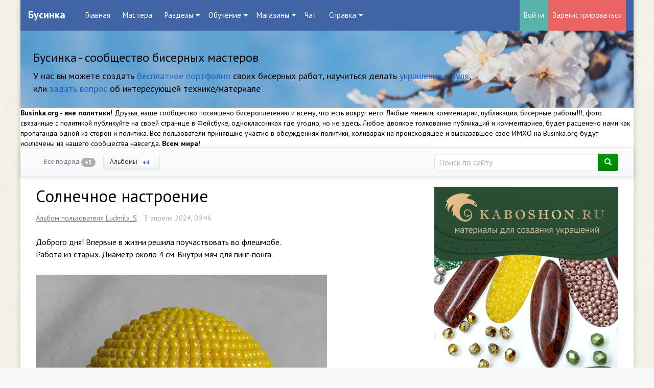

--- FILE ---
content_type: text/html; charset=utf-8
request_url: https://businka.org/Ludmila_S/2024/04/03/solnechnoe-nastroenie_2.html
body_size: 21964
content:
<!doctype html>

<!--[if lt IE 7]> <html class="no-js ie6 oldie" lang="ru"> <![endif]-->
<!--[if IE 7]>    <html class="no-js ie7 oldie" lang="ru"> <![endif]-->
<!--[if IE 8]>    <html class="no-js ie8 oldie" lang="ru"> <![endif]-->
<!--[if gt IE 8]><!--> <html class="no-js" lang="ru"> <!--<![endif]-->

<head>
		<!-- Blocksmaster plugin -->
									
			<div class="CustomBlock Blocksmaster" data-block-id="46">
									<meta name="google-site-verification" content="QnPoZ-UzfFzE5uq1keJ47TTZBt4NjzUi6mnmptb7JLY" />							</div>
			
			
			
				<!-- /Blocksmaster plugin -->



	<meta charset="utf-8">
	<meta http-equiv="X-UA-Compatible" content="IE=edge,chrome=1">
	<meta name="viewport" content="width=device-width, initial-scale=1.0">
	<meta name='wmail-verification' content='0bcf63e2d1b1c15579f18c0636420720' />

	<title>Солнечное настроение 44991 / Альбом пользователя Ludmila_S 44991 / Бусинка</title>

	<meta name="description" content="Доброго дня! Впервые в жизни решила поучаствовать во флешмобе. Работа из старых. Диаметр около 4 см. Внутри мяч для пинг-понга.">
	<meta name="keywords" content="желтый2024">

			<meta property="og:title" content="Солнечное настроение"/>
		<meta property="og:url" content="https://businka.org/Ludmila_S/2024/04/03/solnechnoe-nastroenie_2.html"/>
					<meta property="og:image" content="https://businka.org/uploads/topics/preview/00/04/49/91/0c557482d6_570.jpg"/>
				<meta property="og:description" content="Доброго дня! Впервые в жизни решила поучаствовать во флешмобе. Работа из старых. Диаметр около 4 см. Внутри мяч для пинг-понга."/>
		<meta property="og:site_name" content="Бусинка"/>
		<meta property="og:type" content="article"/>
		<meta name="twitter:card" content="summary_large_image">
		<meta name="twitter:domain" content="https://businka.org">
	
	<link rel='stylesheet' type='text/css' href='https://businka.org/templates/skin/developer-kit/themes/default/bootstrap/css/bootstrap.min.css' />
<link rel='stylesheet' type='text/css' href='https://businka.org/templates/skin/developer-kit/css/base.css' />
<link rel='stylesheet' type='text/css' href='https://businka.org/engine/lib/external/jquery/markitup/skins/synio/style.css' />
<link rel='stylesheet' type='text/css' href='https://businka.org/engine/lib/external/jquery/markitup/sets/synio/style.css' />
<link rel='stylesheet' type='text/css' href='https://businka.org/engine/lib/external/jquery/jcrop/jquery.Jcrop.css' />
<link rel='stylesheet' type='text/css' href='https://businka.org/engine/lib/external/prettify/prettify.css' />
<link rel='stylesheet' type='text/css' href='https://businka.org/templates/skin/developer-kit/css/smoothness/jquery-ui.css' />
<link rel='stylesheet' type='text/css' href='https://businka.org/templates/skin/developer-kit/css/responsive.css' />
<link rel='stylesheet' type='text/css' href='https://businka.org/templates/skin/developer-kit/themes/default/style.css' />
<link rel='stylesheet' type='text/css' href='https://businka.org/templates/skin/developer-kit/themes/default/icons/css/fontello.css' />
<link rel='stylesheet' type='text/css' href='https://businka.org/plugins/views/templates/skin/default/css/views.css' />
<link rel='stylesheet' type='text/css' href='https://businka.org/plugins/blocktop/templates/skin/developer-kit/css/style.css' />
<link rel='stylesheet' type='text/css' href='https://businka.org/plugins/communicationtracker/templates/skin/developer-kit/css/style.css' />
<link rel='stylesheet' type='text/css' href='https://businka.org/plugins/company/templates/skin/developer-kit/css/style.css' />
<link rel='stylesheet' type='text/css' href='https://businka.org/plugins/cwcore/templates/skin/default/css/panel.css' />
<link rel='stylesheet' type='text/css' href='https://businka.org/plugins/cwcore/templates/skin/default/css/toolbar.css' />
<link rel='stylesheet' type='text/css' href='https://businka.org/plugins/cwcore/templates/skin/default/css/add.css' />
<link rel='stylesheet' type='text/css' href='https://businka.org/plugins/dynarate/templates/skin/developer-kit/css/style.css' />
<link rel='stylesheet' type='text/css' href='https://businka.org/plugins/editcomment/templates/skin/default/css/style.css' />
<link rel='stylesheet' type='text/css' href='https://businka.org/plugins/ppb/templates/skin/developer-kit/css/style.css' />
<link rel='stylesheet' type='text/css' href='https://businka.org/plugins/rchat/templates/skin/default/css/rchat.css' />
<link rel='stylesheet' type='text/css' href='https://businka.org/plugins/reviewstore/templates/skin/developer-kit/css/style.css' />
<link rel='stylesheet' type='text/css' href='https://businka.org/plugins/sktc/templates/skin/default/css/style.css' />
<link rel='stylesheet' type='text/css' href='https://businka.org/plugins/talk/templates/skin/default/lib/external/jquery.ui/css/jquery.ui-v1.8.18.resizable.css' />
<link rel='stylesheet' type='text/css' href='https://businka.org/plugins/talk/templates/skin/default/css/talk.css' />
<link rel='stylesheet' type='text/css' href='https://businka.org/plugins/talk/templates/skin/default/css/toolbar.css' />
<link rel='stylesheet' type='text/css' href='https://businka.org/plugins/talk/templates/skin/default/css/header_top.css' />
<link rel='stylesheet' type='text/css' href='https://businka.org/plugins/talk/templates/skin/default/css/jquery.notifier.css' />
<link rel='stylesheet' type='text/css' href='https://businka.org/plugins/talk/templates/skin/developer-kit/css/adaptation.css' />
<link rel='stylesheet' type='text/css' href='https://businka.org/plugins/topicclosed/templates/skin/developer-kit/css/style.css' />
<link rel='stylesheet' type='text/css' href='https://businka.org/plugins/up/templates/skin/default/css/up.css' />
<link rel='stylesheet' type='text/css' href='https://businka.org/plugins/vainglory/templates/skin/default/css/style.css' />
<link rel='stylesheet' type='text/css' href='https://businka.org/plugins/blocksmaster/templates/skin/default/css/icons.css' />
<link rel='stylesheet' type='text/css' href='https://businka.org/plugins/blocksmaster/templates/skin/default/css/style.css' />
<link rel='stylesheet' type='text/css' href='https://businka.org/plugins/configengine/templates/skin/default/css/style.css' />
<link rel='stylesheet' type='text/css' href='https://businka.org/plugins/lastguests/templates/skin/default/css/style.css' />
<link rel='stylesheet' type='text/css' href='https://businka.org/plugins/qipsmiles/templates/skin/default/css/qipsmiles.css' />


	<link href='https://fonts.googleapis.com/css?family=PT+Sans:400,700&subset=latin,cyrillic' rel='stylesheet' type='text/css'>

	<link href="https://businka.org/templates/skin/developer-kit/images/favicon.png" rel="shortcut icon" />
	<link rel="search" type="application/opensearchdescription+xml" href="https://businka.org/search/opensearch/" title="Бусинка" />


			<link rel="alternate" type="application/rss+xml" href="https://businka.org/rss/comments/44991/" title="Солнечное настроение">
	
			<link rel="canonical" href="https://businka.org/Ludmila_S/2024/04/03/solnechnoe-nastroenie_2.html" />
	
	

	<script type="text/javascript">
		var DIR_WEB_ROOT 			= 'https://businka.org';
		var DIR_STATIC_SKIN 		= 'https://businka.org/templates/skin/developer-kit';
		var DIR_ROOT_ENGINE_LIB 	= 'https://businka.org/engine/lib';
		var LIVESTREET_SECURITY_KEY = 'b26541b74c04e19a0bc0b1a2bef5e64e';
		var SESSION_ID				= 'igmom748njertnd08oaqs8lvv9';
		var BLOG_USE_TINYMCE		= '';

		var TINYMCE_LANG = 'en';
					TINYMCE_LANG = 'ru';
		
		var aRouter = new Array();
					aRouter['error'] = 'https://businka.org/error/';
					aRouter['registration'] = 'https://businka.org/registration/';
					aRouter['profile'] = 'https://businka.org/profile/';
					aRouter['my'] = 'https://businka.org/my/';
					aRouter['blog'] = 'https://businka.org/blog/';
					aRouter['personal_blog'] = 'https://businka.org/personal_blog/';
					aRouter['index'] = 'https://businka.org/index/';
					aRouter['topic'] = 'https://businka.org/topic/';
					aRouter['login'] = 'https://businka.org/login/';
					aRouter['people'] = 'https://businka.org/people/';
					aRouter['settings'] = 'https://businka.org/settings/';
					aRouter['tag'] = 'https://businka.org/tag/';
					aRouter['talk'] = 'https://businka.org/talk/';
					aRouter['comments'] = 'https://businka.org/comments/';
					aRouter['rss'] = 'https://businka.org/rss/';
					aRouter['link'] = 'https://businka.org/link/';
					aRouter['question'] = 'https://businka.org/question/';
					aRouter['blogs'] = 'https://businka.org/blogs/';
					aRouter['search'] = 'https://businka.org/search/';
					aRouter['admin'] = 'https://businka.org/admin/';
					aRouter['ajax'] = 'https://businka.org/ajax/';
					aRouter['feed'] = 'https://businka.org/feed/';
					aRouter['stream'] = 'https://businka.org/stream/';
					aRouter['photoset'] = 'https://businka.org/photoset/';
					aRouter['subscribe'] = 'https://businka.org/subscribe/';
					aRouter['301redirect'] = 'https://businka.org/301redirect/';
					aRouter['language'] = 'https://businka.org/language/';
					aRouter['blocksmaster'] = 'https://businka.org/blocksmaster/';
					aRouter['company'] = 'https://businka.org/company/';
					aRouter['companies'] = 'https://businka.org/companies/';
					aRouter['configengine'] = 'https://businka.org/configengine/';
					aRouter['commentwatcher'] = 'https://businka.org/commentwatcher/';
					aRouter['mainpreview'] = 'https://businka.org/mainpreview/';
					aRouter['page'] = 'https://businka.org/page/';
					aRouter['qipsmiles'] = 'https://businka.org/qipsmiles/';
					aRouter['chat'] = 'https://businka.org/chat/';
					aRouter['_chat'] = 'https://businka.org/_chat/';
					aRouter['chat_api'] = 'https://businka.org/chat_api/';
					aRouter['review'] = 'https://businka.org/review/';
					aRouter['sessions'] = 'https://businka.org/sessions/';
					aRouter['sitemap'] = 'https://businka.org/sitemap/';
					aRouter['spamstopper'] = 'https://businka.org/spamstopper/';
					aRouter['topic_closed'] = 'https://businka.org/topic_closed/';
			</script>


	<script type='text/javascript' src='https://businka.org/engine/lib/external/jquery/jquery.js'></script>
<script type='text/javascript' src='https://businka.org/engine/lib/external/jquery/jquery-ui.js'></script>
<script type='text/javascript' src='https://businka.org/engine/lib/external/jquery/jquery.notifier.js'></script>
<script type='text/javascript' src='https://businka.org/engine/lib/external/jquery/jquery.jqmodal.js'></script>
<script type='text/javascript' src='https://businka.org/engine/lib/external/jquery/jquery.scrollto.js'></script>
<script type='text/javascript' src='https://businka.org/engine/lib/external/jquery/jquery.rich-array.min.js'></script>
<script type='text/javascript' src='https://businka.org/engine/lib/external/jquery/markitup/jquery.markitup.js'></script>
<script type='text/javascript' src='https://businka.org/engine/lib/external/jquery/jquery.form.js'></script>
<script type='text/javascript' src='https://businka.org/engine/lib/external/jquery/jquery.jqplugin.js'></script>
<script type='text/javascript' src='https://businka.org/engine/lib/external/jquery/jquery.cookie.js'></script>
<script type='text/javascript' src='https://businka.org/engine/lib/external/jquery/jquery.serializejson.js'></script>
<script type='text/javascript' src='https://businka.org/engine/lib/external/jquery/jquery.file.js'></script>
<script type='text/javascript' src='https://businka.org/engine/lib/external/jquery/jcrop/jquery.Jcrop.js'></script>
<script type='text/javascript' src='https://businka.org/engine/lib/external/jquery/poshytip/jquery.poshytip.js'></script>
<script type='text/javascript' src='https://businka.org/engine/lib/external/jquery/jquery.placeholder.min.js'></script>
<script type='text/javascript' src='https://businka.org/engine/lib/external/jquery/jquery.charcount.js'></script>
<script type='text/javascript' src='https://businka.org/engine/lib/external/prettify/prettify.js'></script>
<script type='text/javascript' src='https://businka.org/engine/lib/internal/template/js/main.js'></script>
<script type='text/javascript' src='https://businka.org/engine/lib/internal/template/js/favourite.js'></script>
<script type='text/javascript' src='https://businka.org/engine/lib/internal/template/js/blocks.js'></script>
<script type='text/javascript' src='https://businka.org/engine/lib/internal/template/js/talk.js'></script>
<script type='text/javascript' src='https://businka.org/engine/lib/internal/template/js/vote.js'></script>
<script type='text/javascript' src='https://businka.org/engine/lib/internal/template/js/poll.js'></script>
<script type='text/javascript' src='https://businka.org/engine/lib/internal/template/js/subscribe.js'></script>
<script type='text/javascript' src='https://businka.org/engine/lib/internal/template/js/infobox.js'></script>
<script type='text/javascript' src='https://businka.org/engine/lib/internal/template/js/geo.js'></script>
<script type='text/javascript' src='https://businka.org/engine/lib/internal/template/js/wall.js'></script>
<script type='text/javascript' src='https://businka.org/engine/lib/internal/template/js/usernote.js'></script>
<script type='text/javascript' src='https://businka.org/engine/lib/internal/template/js/comments.js'></script>
<script type='text/javascript' src='https://businka.org/engine/lib/internal/template/js/blog.js'></script>
<script type='text/javascript' src='https://businka.org/engine/lib/internal/template/js/user.js'></script>
<script type='text/javascript' src='https://businka.org/engine/lib/internal/template/js/userfeed.js'></script>
<script type='text/javascript' src='https://businka.org/engine/lib/internal/template/js/userfield.js'></script>
<script type='text/javascript' src='https://businka.org/engine/lib/internal/template/js/stream.js'></script>
<script type='text/javascript' src='https://businka.org/engine/lib/internal/template/js/photoset.js'></script>
<script type='text/javascript' src='https://businka.org/engine/lib/internal/template/js/toolbar.js'></script>
<script type='text/javascript' src='https://businka.org/engine/lib/internal/template/js/settings.js'></script>
<script type='text/javascript' src='https://businka.org/engine/lib/internal/template/js/topic.js'></script>
<script type='text/javascript' src='https://businka.org/engine/lib/internal/template/js/hook.js'></script>
<script type='text/javascript' src='https://businka.org/templates/skin/developer-kit/js/template.js'></script>
<script type='text/javascript' src='https://businka.org/templates/skin/developer-kit/themes/default/bootstrap/js/bootstrap.min.js'></script>
<script type='text/javascript' src='https://businka.org/plugins/communicationtracker/templates/skin/developer-kit/js/scripts.js'></script>
<script type='text/javascript' src='https://businka.org/plugins/company/templates/skin/developer-kit/js/company.js'></script>
<script type='text/javascript' src='https://businka.org/plugins/company/templates/skin/developer-kit/js/photo.js'></script>
<script type='text/javascript' src='https://businka.org/plugins/cwcore/templates/skin/default/js/core.js'></script>
<script type='text/javascript' src='https://businka.org/plugins/editcomment/templates/skin/default/js/comments.js'></script>
<script type='text/javascript' src='https://businka.org/plugins/newrating/templates/skin/default/js/scripts.js'></script>
<script type='text/javascript' src='https://businka.org/plugins/rchat/templates/skin/default/js/rchat.js'></script>
<script type='text/javascript' src='https://businka.org/plugins/realtime/templates/skin/default/js/realtime.js'></script>
<script type='text/javascript' src='https://businka.org/plugins/reviewstore/templates/skin/developer-kit/js/scripts.js'></script>
<script type='text/javascript' src='https://businka.org/plugins/talk/templates/skin/default/lib/external/jquery.ui/js/jquery.ui-v1.8.18.draggable.js'></script>
<script type='text/javascript' src='https://businka.org/plugins/talk/templates/skin/default/lib/external/jquery.ui/js/jquery.ui-v1.8.18.resizable.js'></script>
<script type='text/javascript' src='https://businka.org/plugins/talk/templates/skin/default/js/comments.js'></script>
<script type='text/javascript' src='https://businka.org/plugins/talk/templates/skin/default/js/msg.js'></script>
<script type='text/javascript' src='https://businka.org/plugins/talk/templates/skin/default/js/talk.js'></script>
<script type='text/javascript' src='https://businka.org/plugins/talk/templates/skin/default/js/messages.js'></script>
<script type='text/javascript' src='https://businka.org/plugins/talk/templates/skin/default/js/realtime_talk.js'></script>
<script type='text/javascript' src='https://businka.org/plugins/talk/templates/skin/default/js/talk_app.js'></script>
<script type='text/javascript' src='https://businka.org/plugins/talk/templates/skin/developer-kit/js/adaptation.js'></script>
<script type='text/javascript' src='https://businka.org/plugins/topicclosed/templates/skin/developer-kit/js/script.js'></script>
<script type='text/javascript' src='https://businka.org/plugins/up/templates/skin/default/js/up.js'></script>
<script type='text/javascript' src='https://businka.org/plugins/blocksmaster/templates/skin/default/js/init.js'></script>
<script type='text/javascript' src='https://businka.org/plugins/configengine/templates/skin/default/js/init.js'></script>
<script type='text/javascript' src='https://businka.org/plugins/qipsmiles/templates/skin/default/js/qipsmiles.js'></script>
<script type='text/javascript' src='https://businka.org/plugins/aceadminpanel/templates/skin/admin_new/assets/js/ace-admin.js?v=2'></script>
<!--[if lt IE 9]><script type='text/javascript' src='https://businka.org/engine/lib/external/html5shiv.js'></script><![endif]-->
<script type='text/javascript' src=''></script>
<script type='text/javascript' src='https://businka.org/realtime/client.js'></script>



	<script type="text/javascript">
		var tinyMCE = false;

		ls.registry.set('comment_max_tree',6);
		ls.registry.set('block_stream_show_tip',true);
	</script>


	<script type="text/javascript" src="https://businka.org/engine/lib/external/prettyPhoto/js/prettyPhoto.js"></script>
<link rel='stylesheet' type='text/css' href="https://businka.org/engine/lib/external/prettyPhoto/css/prettyPhoto.css" />


    <script>
        jQuery(document).ready(function($){
            $('.photoset-image').prettyPhoto({
                social_tools:'',
                show_title: true,
                slideshow:true,
                deeplinking: false
            });
        });
    </script>

<script type="text/javascript">
	var LS_ROUTER_ACTION = 'blog';
	var LS_ROUTER_EVENT = '44991.html';
</script>
<script type="text/javascript">var QIPSMILES_PANEL_SELECTOR="markItUp";var QIPSMILES_TEMPLATE_PATH="https:\/\/businka.org\/plugins\/qipsmiles\/templates\/skin\/default\/";var QIPSMILES_TINYMCE=false;</script><script type="text/javascript">
    var realtime_server_address = 'https://businka.org/realtime',
        realtime_client_timeout = 120;
</script><script type="text/javascript">
    var user_realtime_channel = '',
        user_template_current = 'developer-kit';

    /**
     * When dom loads, init realtime
     */
    jQuery(function($) {
        /**
         * Livestreet template settings
         */
        
        
        /**
         * Notifications settings
         */
        ls.msg.setDuration(4000);
        ls.msg.setMessageSound(
                'https://businka.org/plugins/talk/templates/skin/default/sounds/button_tiny.mp3',
                'https://businka.org/plugins/talk/templates/skin/default/sounds/button_tiny.ogg'
        );

        /**
         * Talk app settings
         */
        ls.talk_app.setInitialDimensions(["360px","480px"]);
        ls.talk_app.setInitialPosition({"top":null,"right":"17%","bottom":"40px","left":null});
        ls.talk_app.setInitialDisplay();
        ls.talk_app.setBlockParentScroll();
        ls.talk_app.init();

        if ('ontouchstart' in document.documentElement) {
            var talkAppContainer = document.getElementById("talk_app_container");

            if (talkAppContainer !== null) {
                talkAppContainer.className += " fix-touch-position";
            }
        }

        /**
         * Init realtime
         */
        ls.realtime_talk.init();
    });
</script>

<style>
    .fix-touch-position {
        position: absolute !important;
    }
</style>

	<!--[if lt IE 9]     ls.lang.load({"plugin.up.button_up":"\u041d\u0430\u0432\u0435\u0440\u0445","blog_join":"\u041f\u043e\u0434\u043f\u0438\u0441\u0430\u0442\u044c\u0441\u044f \u043d\u0430 \u0440\u0430\u0437\u0434\u0435\u043b","blog_leave":"\u043e\u0442\u043f\u0438\u0441\u0430\u0442\u044c\u0441\u044f \u043e\u0442 \u0440\u0430\u0437\u0434\u0435\u043b\u0430"});>
		<script src="https://businka.org/templates/skin/developer-kit/js/html5shiv.js"></script>
		<script src="https://businka.org/templates/skin/developer-kit/js/respond.min.js"></script>
	<![endif]-->

	<!--[if IE 7]>
		<link rel="stylesheet" href="https://businka.org/templates/skin/developer-kit/themes/default/icons/css/fontello-ie7.css">
	<![endif]-->
	<script>
		function toggleCodes(on) {
			var obj = document.getElementById('icons');
			if (on) {
				obj.className += ' codesOn';
			} else {
				obj.className = obj.className.replace(' codesOn', '');
			}
		}
	</script>


	</head>



	
	
	

	







<body class=" ls-user-role-guest ls-user-role-not-admin boxed jumbotron-in body-padding-static-top list_sm-preview_businka">
		<!-- Blocksmaster plugin -->
									
			<div class="CustomBlock Blocksmaster" data-block-id="9">
									<script type="text/javascript" >
    (function (d, w, c) {
        (w[c] = w[c] || []).push(function() {
            try {
                w.yaCounter24904010 = new Ya.Metrika({
                    id:24904010,
                    clickmap:true,
                    trackLinks:true,
                    accurateTrackBounce:true,
                    webvisor:true
                });
            } catch(e) { }
        });

        var n = d.getElementsByTagName("script")[0],
            s = d.createElement("script"),
            f = function () { n.parentNode.insertBefore(s, n); };
        s.type = "text/javascript";
        s.async = true;
        s.src = "https://cdn.jsdelivr.net/npm/yandex-metrica-watch/watch.js";

        if (w.opera == "[object Opera]") {
            d.addEventListener("DOMContentLoaded", f, false);
        } else { f(); }
    })(document, window, "yandex_metrika_callbacks");
</script>							</div>
			
			
			
				<!-- /Blocksmaster plugin -->


				<div class="modal fade in modal-login" id="window_login_form">
		<div class="modal-dialog">
			<div class="modal-content">
	
				<header class="modal-header">
					<button type="button" class="close jqmClose" data-dismiss="modal" aria-hidden="true">&times;</button>
					<h4 class="modal-title">Авторизация</h4>
				</header>
		
				<script type="text/javascript">
					jQuery(function($){
						$('#popup-login-form').bind('submit',function(){
							ls.user.login('popup-login-form');
							return false;
						});
						$('#popup-login-form-submit').attr('disabled',false);
					});
				</script>
		
				<div class="modal-body">
					<ul class="nav nav-tabs">
						<li class="active js-block-popup-login-item" data-type="login"><a href="#">Войти</a></li>
													<li><a href="https://businka.org/registration/">Регистрация</a></li>
												<li class="js-block-popup-login-item" data-type="reminder"><a href="#">Восстановление пароля</a></li>
					</ul>
					<br />
					
					<div class="tab-content js-block-popup-login-content" data-type="login">
						
						
						<form action="https://businka.org/login/" method="post" id="popup-login-form">
							
							
							<div class="form-group">
								<label for="popup-login">Логин или эл. почта</label>
								<input type="text" name="login" id="popup-login" class="form-control">
							</div>
							
							<div class="form-group">
								<label for="popup-password">Пароль</label>
								<input type="password" name="password" id="popup-password" class="form-control">
								<p class="help-block"><small class="text-danger validate-error-hide validate-error-login"></small></p>
							</div>
							
							<div class="checkbox">
								<label>
									<input type="checkbox" name="remember" checked> Запомнить меня
								</label>
							</div>
							
							
							
							<input type="hidden" name="return-path" value="https://businka.org/Ludmila_S/2024/04/03/solnechnoe-nastroenie_2.html">
							<button type="submit" name="submit_login" class="btn btn-success" id="popup-login-form-submit" disabled="disabled">Войти</button>
						
						</form>
						
						
					</div>


								
			
					<div data-type="reminder" class="tab-content js-block-popup-login-content" style="display:none;">
						<script type="text/javascript">
							jQuery(document).ready(function($){
								$('#popup-reminder-form').bind('submit',function(){
									ls.user.reminder('popup-reminder-form');
									return false;
								});
								$('#popup-reminder-form-submit').attr('disabled',false);
							});
						</script>
						
						<form action="https://businka.org/login/reminder/" method="POST" id="popup-reminder-form">
						
							<div class="form-group">
								<label for="popup-reminder-mail">Ваш e-mail</label>
								<input type="text" name="mail" id="popup-reminder-mail" class="form-control" />
								<p class="help-block"><small class="text-danger validate-error-hide validate-error-reminder"></small></p>
							</div>
					
							<button type="submit" name="submit_reminder" class="btn btn-success" id="popup-reminder-form-submit" disabled="disabled">Получить ссылку на изменение пароля</button>
							
						</form>
					</div>
				</div>
			
			</div><!-- /.modal-content -->
		</div><!-- /.modal-dialog -->
	</div><!-- /.modal -->
	
	<div id="page-wrapper">
		<header class="header-default clearfix">
  <div class="header-logo">
    <h1 class="header-logo__name">
      <a class="header-logo__name-link" href="https://businka.org">
                  Бусинка
              </a>
    </h1>
  </div>
    <nav class="header-menu">
    <div class="header-menu-burger">
      <span class="header-menu-burger__title">Menu</span>
      <span class="header-menu-burger__wrapper">
        <span class="header-menu-burger__btn"></span>
      </span>
    </div>
    <ul class="list-default list-header-menu">
            <li         class="active list-header-menu__item"
           >
        <a class="list-header-menu__item-link" href="https://businka.org">Главная</a>
      </li>
      <li         class="list-header-menu__item"
        >
        <a class="list-header-menu__item-link" href="https://businka.org/people/">Мастера</a>
      </li>
      <li class="list-header-menu__item list-header-menu__item--dropdown">
        <span class="list-header-menu__item-title">Разделы</span>
        <ul class="list-default list-dropdown-menu">
          <li class="list-dropdown-menu__item list-dropdown-menu__header">
            <span class="list-dropdown-menu__header-title">Общие</span>
          </li>
          <li class="list-dropdown-menu__item">
            <a class="list-dropdown-menu__item-link bg-warning" href="https://businka.org/blog/flud/">Флудилка</a>
          </li>
          <li class="list-dropdown-menu__item">
            <a class="list-dropdown-menu__item-link" href="https://businka.org/blog/life/">О жизни</a>
          </li>
          <li class="list-dropdown-menu__item">
            <a class="list-dropdown-menu__item-link bg-info" href="https://businka.org/blog/flashmob/">Флешмобы</a>
          </li>
          <li class="list-dropdown-menu__item list-dropdown-menu__header">
            <span class="list-dropdown-menu__header-title">Бисерные</span>
          </li>
          <li class="list-dropdown-menu__item">
            <a class="list-dropdown-menu__item-link bg-success" href="https://businka.org/blog/all-about-contests/">Конкурсы и их обсуждения</a>
          </li>
          <li class="list-dropdown-menu__item">
            <a class="list-dropdown-menu__item-link" href="https://businka.org/blog/fair/">Выставки</a>
          </li>
          <li class="list-dropdown-menu__item">
            <a class="list-dropdown-menu__item-link" href="https://businka.org/blog/beads_games/">Бисерные игры</a>
          </li>
          <li class="list-dropdown-menu__item list-dropdown-menu__header">
            <span class="list-dropdown-menu__header-title">Хобби</span>
          </li>
          <li class="list-dropdown-menu__item">
            <a class="list-dropdown-menu__item-link bg-warning" href="https://businka.org/blog/not_biser_treasures/">Небисерная Лавка Чудес</a>
          </li>
          <li class="list-dropdown-menu__item">
            <a class="list-dropdown-menu__item-link" href="https://businka.org/blog/shveynuy-ugolock/">Швейный уголок</a>
          </li>
          <li class="list-dropdown-menu__item">
            <a class="list-dropdown-menu__item-link" href="https://businka.org/blog/kitchen/">Кухня</a>
          </li>
          <li class="list-dropdown-menu__item">
            <a class="list-dropdown-menu__item-link" href="https://businka.org/blog/garden/">Сад и огород</a>
          </li>
          <li class="list-dropdown-menu__item list-dropdown-menu__header">
            <span class="list-dropdown-menu__header-title">Покупки и обмен</span>
          </li>
          <li class="list-dropdown-menu__item">
            <a class="list-dropdown-menu__item-link bg-warning" href="https://businka.org/blog/ads/">Объявления</a>
          </li>
          <li class="list-dropdown-menu__item">
            <a class="list-dropdown-menu__item-link bg-info" href="https://businka.org/blog/collective-order/">Совместные закупки</a>
          </li>
          <li class="list-dropdown-menu__item list-dropdown-menu__header">
            <span class="list-dropdown-menu__header-title">Технические</span>
          </li>
          <li class="list-dropdown-menu__item">
            <a class="list-dropdown-menu__item-link" href="https://businka.org/blog/news_ads/">Новости Бусинки</a>
          </li>
          <li class="list-dropdown-menu__item">
            <a class="list-dropdown-menu__item-link" href="https://businka.org/blog/faq/">FAQ</a>
          </li>
          <li class="list-dropdown-menu__item-divider"></li>
          <li class="list-dropdown-menu__item">
            <a class="list-dropdown-menu__item-link" href="https://businka.org/blogs/">Все разделы</a>
          </li>
        </ul>
      </li>
      <li class="list-header-menu__item list-header-menu__item--dropdown">
        <span class="list-header-menu__item-title">Обучение</span>
        <ul class="list-default list-dropdown-menu">
          <li class="list-dropdown-menu__item">
            <a class="list-dropdown-menu__item-link" href="https://businka.org/blog/scheme/">Схемы</a>
          </li>
          <li class="list-dropdown-menu__item">
            <a class="list-dropdown-menu__item-link bg-warning" href="https://businka.org/blog/MK/">Мастер-классы</a>
          </li>
          <li class="list-dropdown-menu__item">
            <a class="list-dropdown-menu__item-link bg-info" href="https://businka.org/blog/academy/">Академия</a>
          </li>
          <li class="list-dropdown-menu__item">
            <a class="list-dropdown-menu__item-link" href="https://businka.org/blog/advice/">Полезные советы</a>
          </li>
          <li class="list-dropdown-menu__item">
            <a class="list-dropdown-menu__item-link bg-success" href="https://businka.org/blog/ambulance/">Скорая Бисерная Помощь</a>
          </li>
          <li class="list-dropdown-menu__item">
            <a class="list-dropdown-menu__item-link" href="https://businka.org/blog/bricks-and-other/">Камни и материалы</a>
          </li>
          <li class="list-dropdown-menu__item">
            <a class="list-dropdown-menu__item-link" href="https://businka.org/blog/about_photo/">О фото</a>
          </li>
        </ul>
      </li>
      <li class="list-header-menu__item list-header-menu__item--dropdown">
        <span class="list-header-menu__item-title">Магазины</span>
        <ul class="list-default list-dropdown-menu">
          <li class="list-dropdown-menu__item">
            <a class="list-dropdown-menu__item-link" href="https://businka.org/companies/">Каталог</a>
          </li>
          <li class="list-dropdown-menu__item">
            <a class="list-dropdown-menu__item-link" href="https://businka.org/blog/review/">Отзывы</a>
          </li>
        </ul>
      </li>
      <li class="list-header-menu__item">
        <a class="list-header-menu__item-link" href="https://businka.org/chat/">Чат</a>
      </li>
      <li class="list-header-menu__item list-header-menu__item--dropdown">
        <span class="list-header-menu__item-title">Справка</span>
        <ul class="list-default list-dropdown-menu">
          <li class="list-dropdown-menu__item">
            <a class="list-dropdown-menu__item-link" href="https://businka.org/FAQ/2014/05/22/ekspress-kurs-dobavleniya-raboty-v-albom.html/">Как добавить работу в альбом</a>
          </li>
          <li class="list-dropdown-menu__item">
            <a class="list-dropdown-menu__item-link" href="https://businka.org/FAQ/2015/08/05/kak-pravilno-dobavit-kontakty-v-profil.html/">Как добавить ссылки на соцсети</a>
          </li>
          <li class="list-dropdown-menu__item">
            <a class="list-dropdown-menu__item-link" href="https://businka.org/page/how-create-review/">Как добавить отзыв</a>
          </li>
          <li class="list-dropdown-menu__item">
            <a class="list-dropdown-menu__item-link" href="https://businka.org/page/help//">Перейти в раздел Справка</a>
          </li>
        </ul>
      </li>
    </ul>
  </nav>
    <div class="header-user-auth">
    <div class="header-user-login">
      <a class="header-btn header-btn--login" href="https://businka.org/login/">Войти</a>
    </div>
    <div class="header-user-registration">
      <a class="header-btn header-btn--reg" href="https://businka.org/registration/">Зарегистрироваться</a>
    </div>
  </div>
  

</header>
<div id="header">
        <div class="jumbotron banner-container">
	<div class="container">
		<h3>Бусинка - сообщество бисерных мастеров</h3>

		<p class="banner-text-right hidden-xs">У нас вы можете создать <a href="https://businka.org/registration?utm_source=header&utm_medium=cpc&utm_campaign=registraton">бесплатное портфолио</a> своих бисерных работ, научиться делать <a href="https://businka.org/blog/academy/?utm_source=header&utm_medium=cpc&utm_campaign=academy">украшение с нуля</a>, или <a href="https://businka.org/blog/ambulance/?utm_source=header&utm_medium=cpc&utm_campaign=ambulance">задать вопрос</a> об интересующей технике/материале</p>

		<!-- <p><a class="btn btn-primary" href="https://businka.org/page/about//" role="button">О проекте</a></p> -->
	</div>
</div>
  

  	<!-- Blocksmaster plugin -->
									
			<div class="CustomBlock Blocksmaster" title="Сообщество вне политики" data-block-id="45">
									<strong>Businka.org - вне политики!</strong> Друзья, наше сообщество посвящено бисероплетению и всему, что есть вокруг него. Любые мнения, комментарии, публикации, бисерные работы!!!, фото связанные с политикой публикуйте на своей странице в Фейсбуке, одноклассниках где угодно, но не здесь. Любое двоякое толкование публикаций и комментариев, будет расценено нами как пропаганда одной из сторон и политика. Все пользователи принявшие участие в обсуждениях политики, холиварах на происходящее и высказавшее свое ИМХО на Businka.org будут исключены из нашего сообщества навсегда. <strong>Всем мира!</strong>
							</div>
			
			
			
				<!-- /Blocksmaster plugin -->

</div>
		<nav id="nav">
	<div class="container">
		<div class="row">
			<div class="col-sm-8">
									<ul class="nav nav-menu nav-pills">
	<li class="active">
			</li>

	<li >
		<a href="https://businka.org/">Все подряд<span class="badge"> +5</span></a>
	</li>


	<!-- li class="active">
		<a href="https://businka.org/blog/">Разделы 1</a>
	</li -->


	<li class="active">
		<a href="https://businka.org/personal_blog/">Альбомы<span class="badge"> +4</span></a>
	</li>

				<li class="hidden ">
				<a href="https://businka.org/companies/blog/">Корпоративные </a>
			</li>


								</div>
	
			<div class="col-sm-4 hidden-xs">
							
				<form action="https://businka.org/search/topics/" class="navbar-search hidden-xs">

					<div class="input-group">
					<input type="text" placeholder="Поиск по сайту" maxlength="255" name="q" class="form-control">
					<span class="input-group-btn">
        					<button class="btn btn-success" type="submit"><span class="glyphicon glyphicon-search" aria-hidden="true"></span></button>
     					 </span>
					</div>
					
				</form>
			</div>
		</div>
	</div>
</nav>

		

		<section id="wrapper" class="">
			<div id="container" class="container ">
				<div class="row">

					
					<div id="content-wrapper" role="main"
						class="col-md-8 content"
						>

													

	
						

		
<article class="topic topic-type-topic js-topic">
	<header class="topic-header">
		<h1 class="topic-title">							Солнечное настроение
						
			
			
		</h1>
		<ul class="list-unstyled list-inline topic-info">
			<li>
				<a href="https://businka.org/profile/Ludmila_S/personal_blog/" class="topic-blog">Альбом пользователя Ludmila_S</a>
			</li>
			<li>
				<time datetime="2024-04-03T09:46:33+03:00" title="3 апреля 2024, 09:46" class="text-muted">
					3 апреля 2024, 09:46
				</time>
			</li>
					</ul>
	</header>

<div class="topic-content text">
	
	
			Доброго дня! Впервые в жизни решила поучаствовать во флешмобе. <br/>
Работа из старых. Диаметр около 4 см. Внутри мяч для пинг-понга.<br/>
<br/>
<a href="https://businka.org/uploads/images/01/04/18/2024/04/03/0534d8.jpg" class="photoset-image image-left" rel="nofollow"><img src="https://businka.org/uploads/images/01/04/18/2024/04/03/0534d8_preview.jpg" align="left" alt="Альбом пользователя Ludmila_S: Солнечное настроение"/></a><br/>
<br/>
<a href="https://businka.org/uploads/images/01/04/18/2024/04/03/47f9d4.jpg" class="photoset-image image-left" rel="nofollow"><img src="https://businka.org/uploads/images/01/04/18/2024/04/03/47f9d4_preview.jpg" align="left" alt="Альбом пользователя Ludmila_S: Солнечное настроение"/></a><br/>
<br/>
<a href="https://businka.org/uploads/images/01/04/18/2024/04/03/f3806d.jpg" class="photoset-image image-left" rel="nofollow"><img src="https://businka.org/uploads/images/01/04/18/2024/04/03/f3806d_preview.jpg" align="left" alt="Альбом пользователя Ludmila_S: Солнечное настроение"/></a>
		
	
</div> 

				
	<footer class="new-feed-post-footer new-feed-post-footer--personal">
		<div class="topic-footer">
							<ul class="small text-muted list-unstyled list-inline topic-tags js-favourite-insert-after-form js-favourite-tags-topic-44991">
					<li><span class="glyphicon glyphicon-tags"></span></li>

					<li><a rel="tag" href="https://businka.org/tag/%D0%B6%D0%B5%D0%BB%D1%82%D1%8B%D0%B92024/">желтый2024</a></li>				</ul>
					</div>
		<!-- ==================== -->
		<!-- Info about topic -->
		<div class="new-feed-post-footer__bottom clearfix">
				<section class="new-feed-footer-right">
					<div id="vote_area_topic_44991" class="new-feed-votearea
																			vote-count-positive
											
					">
																																 <div class="new-feed-votearea__album">
				 				<span class="new-feed-votearea__icon-star" onclick="return ls.vote.vote(44991,this,1,'topic');">

				 				</span>
								<span class="new-feed-votearea__album-count">
									30
								</span>
				 			</div>
																			<div id="vote-info-topic-44991" style="display: none;">
								<ul class="list-unstyled vote-topic-info">
									<li>
										<span class="glyphicon glyphicon-thumbs-up"></span>
										30
									</li>
									<li>
										<span class="glyphicon glyphicon-thumbs-down"></span>
										0
									</li>
									<li>
										<span class="glyphicon glyphicon-eye-open"></span>
										0
									</li>
									
								</ul>
							</div>
											</div>
				</section>
				<section class="new-feed-footer-left">
					<div class="new-feed-footer-tags">

					</div>
					<div class="new-feed-footer-stats">
												<div class="new-feed-footer-stats__item new-feed-footer-views" title="Просмотры">
							<span class="new-feed-footer-views__icon"></span>
							<span class="new-feed-footer-views__count">258</span>
						</div>
						<div class="new-feed-footer-stats__item new-feed-footer-comments">
															<a href="https://businka.org/Ludmila_S/2024/04/03/solnechnoe-nastroenie_2.html#comments" title="читать комментарии" class="new-feed-footer-comments__link icon-active">
									<span class="new-feed-footer-comments__icon"></span>
									<span class="new-feed-footer-comments__count">
										<span class="new-feed-footer-comments__count-current">
											10
										</span>
									</span>
								</a>
													</div>
						<div class="new-feed-footer-stats__item new-feed-footer-favourite">
							<a class="new-feed-footer-favourite__link "
								href="#"
								onclick="return ls.favourite.toggle(44991,this,'topic');"
								>
								<span class="new-feed-footer-favourite__icon"></span>
							</a>
							<span class="new-feed-footer-favourite__count" id="fav_count_topic_44991">
															</span>
						</div>
					</div>
				</section>
		</div>
		<!-- ==================== -->
		<!-- ==================== -->
		<!-- Info about user -->
		<div class="new-feed-post-footer__top">
			<span class="new-feed-post-footer__title">Информация об авторе</span>
			<div class="new-feed-post-footer__top-inner clearfix">
				<div class="new-feed-post-footer__author">
					<a class="new-feed-post-footer__author-avatar" href="https://businka.org/profile/Ludmila_S/">
						<img class="new-feed-post-footer__author-img" src="https://businka.org/uploads/images/01/04/18/2024/03/01/avatar_64x64.jpg?124022" alt="Ludmila_S">
					</a>
					<div class="new-feed-post-footer__author-info">
						<a class="new-feed-post-footer__author-nick" href="https://businka.org/profile/Ludmila_S/" itemprop="nickname">
							Ludmila_S
						</a>
													<span class="new-feed-post-footer__author-name" itemprop="name">Людмила</span>
						
						<div class="new-feed-post-footer__score">
							<span class="new-feed-post-footer__score-karma">
								<i>Карма:</i>
								<b>0.60</b>
							</span>
							<span class="new-feed-post-footer__score-rating">
								<i>Рейтинг:</i>
								<b>419.00</b>
							</span>
						</div>
					</div>
				</div>
				<div class="new-feed-post-footer__links">
					<div class="footer-middle-aligned">
						<a class="new-feed-post-footer__links-item" href="https://businka.org/profile/Ludmila_S/personal_blog/">
							<span class="icon-post-footer icon-post-footer--album"></span>
							<span class="new-feed-post-footer__links-title">
								<i>
									Ссылка на альбом
								</i>
								<!-- <b>работ в альбоме</b> -->
							</span>
						</a>
						<a class="new-feed-post-footer__links-item" href="https://businka.org/talk/add/?talk_users=Ludmila_S">
							<span class="icon-post-footer icon-post-footer--mail"></span>
							<span class="new-feed-post-footer__links-title">Написать письмо</span>
						</a>
					</div>
				</div>
			</div>
		</div>

	</footer>
				<!-- Blocksmaster plugin -->
									
			<div class="CustomBlock Blocksmaster" data-block-id="43">
									    <div class="visible-lg">
        <a href="https://kaboshon.ru/">
            <img src="https://businka.org/baners/desktop_740x150_v1.jpg">
        </a>
    </div>
    <div class="visible-md visible-sm">
        <a href="https://kaboshon.ru/">
            <img src="https://businka.org/baners/planshet_580x150_v1.jpg" class="center-block">
        </a>
    </div>
<div class="visible-xs">
        <a href="https://kaboshon.ru/">
            <img src="https://businka.org/baners/mobile_220х100_v2.jpg" class="center-block">
        </a>
    </div>
							</div>
			
			
			
				<!-- /Blocksmaster plugin -->

		

</article> <!-- /.topic -->

    



<div class="comments-tree">
	<div class="comments" id="comments">
	
		<header class="comments-header">
			<h3><span id="count-comments">10</span> комментариев</h3>
			
						
			<a name="comments"></a>
		</header>
		
		
										
						
			 
						
			<div class="comment-wrapper" id="comment_wrapper_id_1106288">
			
			

<section id="comment_id_1106288" class="comment
														
														">
			<a name="comment1106288"></a>
		
		
		<a href="https://businka.org/profile/mambush/"><img src="https://businka.org/templates/skin/developer-kit/images/avatar_female_48x48.png" alt="mambush" class="comment-avatar" /></a>
		
		<ul class="list-unstyled small comment-info">
			<li class="comment-author">
				<a href="https://businka.org/profile/mambush/"  >mambush</a>
			</li>
			<li class="comment-date">
				<a href="#comment1106288" class="link-dotted" title="Ссылка на комментарий">
					<time datetime="2024-04-03T12:33:10+03:00">3 апреля 2024, 12:33</time>
				</a>
			</li>
		
						<li class="goto-comment-child"><a href="#" title="Обратно к ответу">↓</a></li>
		
		
									
				<li id="vote_area_comment_1106288" class="vote hidden-xs
																		    
																	
																		">
					<div class="vote-down" onclick="return ls.vote.vote(1106288,this,-1,'comment');"><span class="glyphicon glyphicon-thumbs-down"></span></div>
					<span class="vote-count" id="vote_total_comment_1106288">0</span>
					<div class="vote-up" onclick="return ls.vote.vote(1106288,this,1,'comment');"><span class="glyphicon glyphicon-thumbs-up"></span></div>
				</li>
					
		
					</ul>
		
		
		<div id="comment_content_id_1106288" class="comment-content">
			<div class="text">
				<img src="https://businka.org/plugins/qipsmiles/smiles/Animated/bf.gif" align="middle"/>, <img src="https://businka.org/plugins/qipsmiles/smiles/Animated/bf.gif" align="middle"/>
			</div>
		
					</div>
		
</section>
 
														
						
			 
						
			<div class="comment-wrapper" id="comment_wrapper_id_1106291">
			
			

<section id="comment_id_1106291" class="comment
														
														">
			<a name="comment1106291"></a>
		
		
		<a href="https://businka.org/profile/Ludmila_S/"><img src="https://businka.org/uploads/images/01/04/18/2024/03/01/avatar_48x48.jpg?124022" alt="Ludmila_S" class="comment-avatar" /></a>
		
		<ul class="list-unstyled small comment-info">
			<li class="comment-author">
				<a href="https://businka.org/profile/Ludmila_S/"  title="Автор записи" class="comment-topic-author">Ludmila_S</a>
			</li>
			<li class="comment-date">
				<a href="#comment1106291" class="link-dotted" title="Ссылка на комментарий">
					<time datetime="2024-04-03T14:40:15+03:00">3 апреля 2024, 14:40</time>
				</a>
			</li>
		
							<li class="goto-comment-parent"><a href="#" onclick="ls.comments.goToParentComment(1106291,1106288); return false;" title="Ответ на">↑</a></li>
						<li class="goto-comment-child"><a href="#" title="Обратно к ответу">↓</a></li>
		
		
									
				<li id="vote_area_comment_1106291" class="vote hidden-xs
																		    
																	
																		">
					<div class="vote-down" onclick="return ls.vote.vote(1106291,this,-1,'comment');"><span class="glyphicon glyphicon-thumbs-down"></span></div>
					<span class="vote-count" id="vote_total_comment_1106291">0</span>
					<div class="vote-up" onclick="return ls.vote.vote(1106291,this,1,'comment');"><span class="glyphicon glyphicon-thumbs-up"></span></div>
				</li>
					
		
					</ul>
		
		
		<div id="comment_content_id_1106291" class="comment-content">
			<div class="text">
				<img src="https://businka.org/plugins/qipsmiles/smiles/Animated/cw.gif" align="middle"/>
			</div>
		
					</div>
		
</section>
 
														
						
			    	
				</div></div>						
			<div class="comment-wrapper" id="comment_wrapper_id_1106339">
			
			

<section id="comment_id_1106339" class="comment
														
														">
			<a name="comment1106339"></a>
		
		
		<a href="https://businka.org/profile/aska/"><img src="https://businka.org/templates/skin/developer-kit/images/avatar_female_48x48.png" alt="aska" class="comment-avatar" /></a>
		
		<ul class="list-unstyled small comment-info">
			<li class="comment-author">
				<a href="https://businka.org/profile/aska/"  >aska</a>
			</li>
			<li class="comment-date">
				<a href="#comment1106339" class="link-dotted" title="Ссылка на комментарий">
					<time datetime="2024-04-03T19:50:55+03:00">3 апреля 2024, 19:50</time>
				</a>
			</li>
		
						<li class="goto-comment-child"><a href="#" title="Обратно к ответу">↓</a></li>
		
		
									
				<li id="vote_area_comment_1106339" class="vote hidden-xs
																		    
																	
																		">
					<div class="vote-down" onclick="return ls.vote.vote(1106339,this,-1,'comment');"><span class="glyphicon glyphicon-thumbs-down"></span></div>
					<span class="vote-count" id="vote_total_comment_1106339">0</span>
					<div class="vote-up" onclick="return ls.vote.vote(1106339,this,1,'comment');"><span class="glyphicon glyphicon-thumbs-up"></span></div>
				</li>
					
		
					</ul>
		
		
		<div id="comment_content_id_1106339" class="comment-content">
			<div class="text">
				Какой у вас смайлик добродушный! <img src="https://businka.org/plugins/qipsmiles/smiles/Animated/ag.gif" align="middle"/> <img src="https://businka.org/plugins/qipsmiles/smiles/Animated/bi.gif" align="middle"/> <img src="https://businka.org/plugins/qipsmiles/smiles/Animated/ba.gif" align="middle"/>
			</div>
		
					</div>
		
</section>
 
														
						
			 
						
			<div class="comment-wrapper" id="comment_wrapper_id_1106394">
			
			

<section id="comment_id_1106394" class="comment
														
														">
			<a name="comment1106394"></a>
		
		
		<a href="https://businka.org/profile/Ludmila_S/"><img src="https://businka.org/uploads/images/01/04/18/2024/03/01/avatar_48x48.jpg?124022" alt="Ludmila_S" class="comment-avatar" /></a>
		
		<ul class="list-unstyled small comment-info">
			<li class="comment-author">
				<a href="https://businka.org/profile/Ludmila_S/"  title="Автор записи" class="comment-topic-author">Ludmila_S</a>
			</li>
			<li class="comment-date">
				<a href="#comment1106394" class="link-dotted" title="Ссылка на комментарий">
					<time datetime="2024-04-03T21:40:10+03:00">3 апреля 2024, 21:40</time>
				</a>
			</li>
		
							<li class="goto-comment-parent"><a href="#" onclick="ls.comments.goToParentComment(1106394,1106339); return false;" title="Ответ на">↑</a></li>
						<li class="goto-comment-child"><a href="#" title="Обратно к ответу">↓</a></li>
		
		
									
				<li id="vote_area_comment_1106394" class="vote hidden-xs
																		    
																	
																		">
					<div class="vote-down" onclick="return ls.vote.vote(1106394,this,-1,'comment');"><span class="glyphicon glyphicon-thumbs-down"></span></div>
					<span class="vote-count" id="vote_total_comment_1106394">0</span>
					<div class="vote-up" onclick="return ls.vote.vote(1106394,this,1,'comment');"><span class="glyphicon glyphicon-thumbs-up"></span></div>
				</li>
					
		
					</ul>
		
		
		<div id="comment_content_id_1106394" class="comment-content">
			<div class="text">
				Благодарю <img src="https://businka.org/plugins/qipsmiles/smiles/Animated/cw.gif" align="middle"/>
			</div>
		
					</div>
		
</section>
 
														
						
			    	
				</div></div>						
			<div class="comment-wrapper" id="comment_wrapper_id_1106406">
			
			

<section id="comment_id_1106406" class="comment
														
														">
			<a name="comment1106406"></a>
		
		
		<a href="https://businka.org/profile/latika/"><img src="https://businka.org/uploads/images/00/33/93/2018/09/01/avatar_48x48.jpg?005949" alt="latika" class="comment-avatar" /></a>
		
		<ul class="list-unstyled small comment-info">
			<li class="comment-author">
				<a href="https://businka.org/profile/latika/"  >latika</a>
			</li>
			<li class="comment-date">
				<a href="#comment1106406" class="link-dotted" title="Ссылка на комментарий">
					<time datetime="2024-04-03T23:41:23+03:00">3 апреля 2024, 23:41</time>
				</a>
			</li>
		
						<li class="goto-comment-child"><a href="#" title="Обратно к ответу">↓</a></li>
		
		
									
				<li id="vote_area_comment_1106406" class="vote hidden-xs
																		    
																	
																		">
					<div class="vote-down" onclick="return ls.vote.vote(1106406,this,-1,'comment');"><span class="glyphicon glyphicon-thumbs-down"></span></div>
					<span class="vote-count" id="vote_total_comment_1106406">0</span>
					<div class="vote-up" onclick="return ls.vote.vote(1106406,this,1,'comment');"><span class="glyphicon glyphicon-thumbs-up"></span></div>
				</li>
					
		
					</ul>
		
		
		<div id="comment_content_id_1106406" class="comment-content">
			<div class="text">
				Позитивчик обаяшка! Молодец!!!
			</div>
		
					</div>
		
</section>
 
														
						
			 
						
			<div class="comment-wrapper" id="comment_wrapper_id_1106454">
			
			

<section id="comment_id_1106454" class="comment
														
														">
			<a name="comment1106454"></a>
		
		
		<a href="https://businka.org/profile/Ludmila_S/"><img src="https://businka.org/uploads/images/01/04/18/2024/03/01/avatar_48x48.jpg?124022" alt="Ludmila_S" class="comment-avatar" /></a>
		
		<ul class="list-unstyled small comment-info">
			<li class="comment-author">
				<a href="https://businka.org/profile/Ludmila_S/"  title="Автор записи" class="comment-topic-author">Ludmila_S</a>
			</li>
			<li class="comment-date">
				<a href="#comment1106454" class="link-dotted" title="Ссылка на комментарий">
					<time datetime="2024-04-04T09:15:36+03:00">4 апреля 2024, 09:15</time>
				</a>
			</li>
		
							<li class="goto-comment-parent"><a href="#" onclick="ls.comments.goToParentComment(1106454,1106406); return false;" title="Ответ на">↑</a></li>
						<li class="goto-comment-child"><a href="#" title="Обратно к ответу">↓</a></li>
		
		
									
				<li id="vote_area_comment_1106454" class="vote hidden-xs
																		    
																	
																		">
					<div class="vote-down" onclick="return ls.vote.vote(1106454,this,-1,'comment');"><span class="glyphicon glyphicon-thumbs-down"></span></div>
					<span class="vote-count" id="vote_total_comment_1106454">0</span>
					<div class="vote-up" onclick="return ls.vote.vote(1106454,this,1,'comment');"><span class="glyphicon glyphicon-thumbs-up"></span></div>
				</li>
					
		
					</ul>
		
		
		<div id="comment_content_id_1106454" class="comment-content">
			<div class="text">
				Спасибо <img src="https://businka.org/plugins/qipsmiles/smiles/Animated/ab.gif" align="middle"/>
			</div>
		
					</div>
		
</section>
 
														
						
			    	
				</div></div>						
			<div class="comment-wrapper" id="comment_wrapper_id_1106419">
			
			

<section id="comment_id_1106419" class="comment
														
														">
			<a name="comment1106419"></a>
		
		
		<a href="https://businka.org/profile/lararybka/"><img src="https://businka.org/uploads/images/00/03/39/2015/03/13/avatar_48x48.jpg?191953" alt="lararybka" class="comment-avatar" /></a>
		
		<ul class="list-unstyled small comment-info">
			<li class="comment-author">
				<a href="https://businka.org/profile/lararybka/"  >lararybka</a>
			</li>
			<li class="comment-date">
				<a href="#comment1106419" class="link-dotted" title="Ссылка на комментарий">
					<time datetime="2024-04-04T04:46:21+03:00">4 апреля 2024, 04:46</time>
				</a>
			</li>
		
						<li class="goto-comment-child"><a href="#" title="Обратно к ответу">↓</a></li>
		
		
									
				<li id="vote_area_comment_1106419" class="vote hidden-xs
																		    
																	
																		">
					<div class="vote-down" onclick="return ls.vote.vote(1106419,this,-1,'comment');"><span class="glyphicon glyphicon-thumbs-down"></span></div>
					<span class="vote-count" id="vote_total_comment_1106419">0</span>
					<div class="vote-up" onclick="return ls.vote.vote(1106419,this,1,'comment');"><span class="glyphicon glyphicon-thumbs-up"></span></div>
				</li>
					
		
					</ul>
		
		
		<div id="comment_content_id_1106419" class="comment-content">
			<div class="text">
				Какой веселенький! Прелесть! <img src="https://businka.org/plugins/qipsmiles/smiles/Animated/cs.gif" align="middle"/><img src="https://businka.org/plugins/qipsmiles/smiles/Animated/bf.gif" align="middle"/>
			</div>
		
					</div>
		
</section>
 
														
						
			 
						
			<div class="comment-wrapper" id="comment_wrapper_id_1106455">
			
			

<section id="comment_id_1106455" class="comment
														
														">
			<a name="comment1106455"></a>
		
		
		<a href="https://businka.org/profile/Ludmila_S/"><img src="https://businka.org/uploads/images/01/04/18/2024/03/01/avatar_48x48.jpg?124022" alt="Ludmila_S" class="comment-avatar" /></a>
		
		<ul class="list-unstyled small comment-info">
			<li class="comment-author">
				<a href="https://businka.org/profile/Ludmila_S/"  title="Автор записи" class="comment-topic-author">Ludmila_S</a>
			</li>
			<li class="comment-date">
				<a href="#comment1106455" class="link-dotted" title="Ссылка на комментарий">
					<time datetime="2024-04-04T09:15:53+03:00">4 апреля 2024, 09:15</time>
				</a>
			</li>
		
							<li class="goto-comment-parent"><a href="#" onclick="ls.comments.goToParentComment(1106455,1106419); return false;" title="Ответ на">↑</a></li>
						<li class="goto-comment-child"><a href="#" title="Обратно к ответу">↓</a></li>
		
		
									
				<li id="vote_area_comment_1106455" class="vote hidden-xs
																		    
																	
																		">
					<div class="vote-down" onclick="return ls.vote.vote(1106455,this,-1,'comment');"><span class="glyphicon glyphicon-thumbs-down"></span></div>
					<span class="vote-count" id="vote_total_comment_1106455">0</span>
					<div class="vote-up" onclick="return ls.vote.vote(1106455,this,1,'comment');"><span class="glyphicon glyphicon-thumbs-up"></span></div>
				</li>
					
		
					</ul>
		
		
		<div id="comment_content_id_1106455" class="comment-content">
			<div class="text">
				Благодарю <img src="https://businka.org/plugins/qipsmiles/smiles/Animated/cw.gif" align="middle"/>
			</div>
		
					</div>
		
</section>
 
														
						
			    	
				</div></div>						
			<div class="comment-wrapper" id="comment_wrapper_id_1106457">
			
			

<section id="comment_id_1106457" class="comment
														
														">
			<a name="comment1106457"></a>
		
		
		<a href="https://businka.org/profile/svetlaxan/"><img src="https://businka.org/uploads/images/00/40/06/2020/02/18/avatar_48x48.jpg?161321" alt="svetlaxan" class="comment-avatar" /></a>
		
		<ul class="list-unstyled small comment-info">
			<li class="comment-author">
				<a href="https://businka.org/profile/svetlaxan/"  >svetlaxan</a>
			</li>
			<li class="comment-date">
				<a href="#comment1106457" class="link-dotted" title="Ссылка на комментарий">
					<time datetime="2024-04-04T09:35:02+03:00">4 апреля 2024, 09:35</time>
				</a>
			</li>
		
						<li class="goto-comment-child"><a href="#" title="Обратно к ответу">↓</a></li>
		
		
									
				<li id="vote_area_comment_1106457" class="vote hidden-xs
																		    
																	
																		">
					<div class="vote-down" onclick="return ls.vote.vote(1106457,this,-1,'comment');"><span class="glyphicon glyphicon-thumbs-down"></span></div>
					<span class="vote-count" id="vote_total_comment_1106457">0</span>
					<div class="vote-up" onclick="return ls.vote.vote(1106457,this,1,'comment');"><span class="glyphicon glyphicon-thumbs-up"></span></div>
				</li>
					
		
					</ul>
		
		
		<div id="comment_content_id_1106457" class="comment-content">
			<div class="text">
				Забавная штучка. <img src="https://businka.org/plugins/qipsmiles/smiles/Animated/ab.gif" align="middle"/> <img src="https://businka.org/plugins/qipsmiles/smiles/Animated/ax.gif" align="middle"/> Бисерный смайл <img src="https://businka.org/plugins/qipsmiles/smiles/Animated/ab.gif" align="middle"/><img src="https://businka.org/plugins/qipsmiles/smiles/Animated/ab.gif" align="middle"/><img src="https://businka.org/plugins/qipsmiles/smiles/Animated/ab.gif" align="middle"/><br/>
Применение может быть широкое: брелок, подвеска, ёлочная игрушка. <img src="https://businka.org/plugins/qipsmiles/smiles/Animated/cd.gif" align="middle"/>
			</div>
		
					</div>
		
</section>
 
														
						
			 
						
			<div class="comment-wrapper" id="comment_wrapper_id_1106466">
			
			

<section id="comment_id_1106466" class="comment
														
														">
			<a name="comment1106466"></a>
		
		
		<a href="https://businka.org/profile/Ludmila_S/"><img src="https://businka.org/uploads/images/01/04/18/2024/03/01/avatar_48x48.jpg?124022" alt="Ludmila_S" class="comment-avatar" /></a>
		
		<ul class="list-unstyled small comment-info">
			<li class="comment-author">
				<a href="https://businka.org/profile/Ludmila_S/"  title="Автор записи" class="comment-topic-author">Ludmila_S</a>
			</li>
			<li class="comment-date">
				<a href="#comment1106466" class="link-dotted" title="Ссылка на комментарий">
					<time datetime="2024-04-04T11:17:30+03:00">4 апреля 2024, 11:17</time>
				</a>
			</li>
		
							<li class="goto-comment-parent"><a href="#" onclick="ls.comments.goToParentComment(1106466,1106457); return false;" title="Ответ на">↑</a></li>
						<li class="goto-comment-child"><a href="#" title="Обратно к ответу">↓</a></li>
		
		
									
				<li id="vote_area_comment_1106466" class="vote hidden-xs
																		    
																	
																		">
					<div class="vote-down" onclick="return ls.vote.vote(1106466,this,-1,'comment');"><span class="glyphicon glyphicon-thumbs-down"></span></div>
					<span class="vote-count" id="vote_total_comment_1106466">0</span>
					<div class="vote-up" onclick="return ls.vote.vote(1106466,this,1,'comment');"><span class="glyphicon glyphicon-thumbs-up"></span></div>
				</li>
					
		
					</ul>
		
		
		<div id="comment_content_id_1106466" class="comment-content">
			<div class="text">
				Точно <img src="https://businka.org/plugins/qipsmiles/smiles/Animated/bf.gif" align="middle"/>
			</div>
		
					</div>
		
</section>
 
										</div></div>    
						</div>
	
	
		
	
	
						<div class="alert alert-info" role="alert">Только зарегистрированные и авторизованные пользователи могут оставлять комментарии.</div>
			</div>


						
					</div> <!-- /content -->

											<aside class="col-md-4 sidebar visible-md visible-lg">
	

					
														
						<!-- Blocksmaster plugin -->
							
			<section class="block Blocksmaster" data-block-id="27">
								<div class="block-content">
					    <div class="visible-lg"><a href="https://kaboshon.ru/"><img src="https://businka.org/baners/sidebar_360x500_v1.jpg"></a></div>
    <div class="hidden-lg"><a href="https://kaboshon.ru/"><img src="https://businka.org/baners/sidebar_290x500_v1.jpg"></a></div>

				</div>
			</section>
			
		
		
		<!-- /Blocksmaster plugin -->
												
								<section class="panel panel-default block block-type-stream">
	<div class="panel-body">

		<header class="block-header">
			<h3><a href="https://businka.org/comments/" title="Весь эфир">Прямой эфир</a></h3>
		</header>

		
	
		<div class="block-content">
			<ul class="nav nav-pills js-block-stream-nav" >
				<li class="active js-block-stream-item" data-type="comment"><a href="#">Комментарии</a></li>
				<li class="js-block-stream-item" data-type="topic"><a href="#">Публикации</a></li>
				
			</ul>
		
			<ul class="nav nav-pills js-block-stream-dropdown" style="display: none;">
				<li class="dropdown active js-block-stream-dropdown-trigger"><a href="#">Комментарии</a> <span class="arrow"></span>
					<ul class="dropdown-menu js-block-stream-dropdown-items">
						<li class="active js-block-stream-item" data-type="comment"><a href="#">Комментарии</a></li>
						<li class="js-block-stream-item" data-type="topic"><a href="#">Публикации</a></li>
						
					</ul>
				</li>
			</ul>
		
			<div class="js-block-stream-content">
				<ul class="list-unstyled item-list">
									
		<li class="media js-title-comment" title="Очень весенне!">
			<a href="https://businka.org/profile/Новая/" class="hidden-xs pull-left"><img src="https://businka.org/uploads/images/00/48/83/2022/04/29/avatar_48x48.jpg?174125" width="48" height="48" class="media-object avatar" /></a>
			
			<div class="media-body">
				<p class="small">
					<a href="https://businka.org/profile/Новая/" class="author">Новая</a>
					<time datetime="2026-01-21T14:03:44+03:00" class="text-muted">
						·  28 минут назад
					</time>
				</p>
				<a href="https://businka.org/Marusa/2026/01/21/komplekt-no2-vesenniy.html#comment1161586" class="stream-topic">Комплект №2 Весенний.</a>
				<small class="text-danger">1</small>
			</div>
		</li>
									
		<li class="media js-title-comment" title="очень интересный жгутик! И столько вариантов! Красотень!">
			<a href="https://businka.org/profile/ВЕА/" class="hidden-xs pull-left"><img src="https://businka.org/templates/skin/developer-kit/images/avatar_female_48x48.png" width="48" height="48" class="media-object avatar" /></a>
			
			<div class="media-body">
				<p class="small">
					<a href="https://businka.org/profile/ВЕА/" class="author">ВЕА</a>
					<time datetime="2026-01-21T13:58:42+03:00" class="text-muted">
						·  33 минуты назад
					</time>
				</p>
				<a href="https://businka.org/svetlaxan/2026/01/21/zlataya-cep-na-dube-tom.html#comment1161585" class="stream-topic">златая цепь на дубе том...</a>
				<small class="text-danger">6</small>
			</div>
		</li>
									
		<li class="media js-title-comment" title="Здоровская коллекция!!! Лепота!!!">
			<a href="https://businka.org/profile/werkyriy/" class="hidden-xs pull-left"><img src="https://businka.org/uploads/images/00/00/94/2014/05/21/avatar_48x48.jpg?194750" width="48" height="48" class="media-object avatar" /></a>
			
			<div class="media-body">
				<p class="small">
					<a href="https://businka.org/profile/werkyriy/" class="author">werkyriy</a>
					<time datetime="2026-01-21T11:58:13+03:00" class="text-muted">
						·  3 часа назад
					</time>
				</p>
				<a href="https://businka.org/HULIGANKA/2026/01/20/kulony4-sht.html#comment1161581" class="stream-topic">Кулоны(4 шт)</a>
				<small class="text-danger">3</small>
			</div>
		</li>
									
		<li class="media js-title-comment" title="Благодарю!">
			<a href="https://businka.org/profile/Shifer_dark/" class="hidden-xs pull-left"><img src="https://businka.org/uploads/images/01/09/93/2025/11/19/avatar_48x48.jpg?103439" width="48" height="48" class="media-object avatar" /></a>
			
			<div class="media-body">
				<p class="small">
					<a href="https://businka.org/profile/Shifer_dark/" class="author">Shifer_dark</a>
					<time datetime="2026-01-21T10:28:52+03:00" class="text-muted">
						·  4 часа назад
					</time>
				</p>
				<a href="https://businka.org/Shifer_dark/2026/01/20/sumochki-babochki.html#comment1161579" class="stream-topic">Сумочки-бабочки</a>
				<small class="text-danger">8</small>
			</div>
		</li>
									
		<li class="media js-title-comment" title="Спасибо!">
			<a href="https://businka.org/profile/UralOlga/" class="hidden-xs pull-left"><img src="https://businka.org/uploads/images/00/02/74/2014/11/26/avatar_48x48.jpg?153940" width="48" height="48" class="media-object avatar" /></a>
			
			<div class="media-body">
				<p class="small">
					<a href="https://businka.org/profile/UralOlga/" class="author">UralOlga</a>
					<time datetime="2026-01-21T09:51:57+03:00" class="text-muted">
						·  5 часов назад
					</time>
				</p>
				<a href="https://businka.org/UralOlga/2026/01/18/stremlenie.html#comment1161574" class="stream-topic">&quot;Стремление&quot;</a>
				<small class="text-danger">24</small>
			</div>
		</li>
									
		<li class="media js-title-comment" title="Спасибо!">
			<a href="https://businka.org/profile/UralOlga/" class="hidden-xs pull-left"><img src="https://businka.org/uploads/images/00/02/74/2014/11/26/avatar_48x48.jpg?153940" width="48" height="48" class="media-object avatar" /></a>
			
			<div class="media-body">
				<p class="small">
					<a href="https://businka.org/profile/UralOlga/" class="author">UralOlga</a>
					<time datetime="2026-01-21T09:49:34+03:00" class="text-muted">
						·  5 часов назад
					</time>
				</p>
				<a href="https://businka.org/UralOlga/2026/01/20/matreshka-russkaya-krasavica.html#comment1161573" class="stream-topic">Матрёшка - русская красавица))</a>
				<small class="text-danger">10</small>
			</div>
		</li>
									
		<li class="media js-title-comment" title="Таня спасибо большое. Тебе тоже здоровья и сил">
			<a href="https://businka.org/profile/oksi810/" class="hidden-xs pull-left"><img src="https://businka.org/uploads/images/00/12/30/2023/12/28/avatar_48x48.jpg?135744" width="48" height="48" class="media-object avatar" /></a>
			
			<div class="media-body">
				<p class="small">
					<a href="https://businka.org/profile/oksi810/" class="author">oksi810</a>
					<time datetime="2026-01-21T07:50:37+03:00" class="text-muted">
						·  7 часов назад
					</time>
				</p>
				<a href="https://businka.org/life/2026/01/18/beregite-sebyai-svoih-blizkih.html#comment1161568" class="stream-topic">Берегите себя...и своих близких</a>
				<small class="text-danger">43</small>
			</div>
		</li>
									
		<li class="media js-title-comment" title="спасибо! очень приятно)">
			<a href="https://businka.org/profile/Lipka/" class="hidden-xs pull-left"><img src="https://businka.org/uploads/images/00/00/11/2019/04/12/avatar_48x48.jpg?132855" width="48" height="48" class="media-object avatar" /></a>
			
			<div class="media-body">
				<p class="small">
					<a href="https://businka.org/profile/Lipka/" class="author">Lipka</a>
					<time datetime="2026-01-20T22:02:40+03:00" class="text-muted">
						· Вчера в 22:02
					</time>
				</p>
				<a href="https://businka.org/Lipka/2026/01/20/sergi-pomorskie-2.html#comment1161548" class="stream-topic">Серьги Поморские-2</a>
				<small class="text-danger">18</small>
			</div>
		</li>
									
		<li class="media js-title-comment" title="">
			<a href="https://businka.org/profile/ninagri/" class="hidden-xs pull-left"><img src="https://businka.org/uploads/images/00/13/71/2015/10/06/avatar_48x48.jpg?205814" width="48" height="48" class="media-object avatar" /></a>
			
			<div class="media-body">
				<p class="small">
					<a href="https://businka.org/profile/ninagri/" class="author">ninagri</a>
					<time datetime="2026-01-20T22:01:22+03:00" class="text-muted">
						· Вчера в 22:01
					</time>
				</p>
				<a href="https://businka.org/not_biser_treasures/2026/01/14/osennyaya-handra.html#comment1161546" class="stream-topic">Осенняя хандра</a>
				<small class="text-danger">21</small>
			</div>
		</li>
									
		<li class="media js-title-comment" title="Хоть и небольшая но «навороченная»">
			<a href="https://businka.org/profile/Новая/" class="hidden-xs pull-left"><img src="https://businka.org/uploads/images/00/48/83/2022/04/29/avatar_48x48.jpg?174125" width="48" height="48" class="media-object avatar" /></a>
			
			<div class="media-body">
				<p class="small">
					<a href="https://businka.org/profile/Новая/" class="author">Новая</a>
					<time datetime="2026-01-20T20:07:55+03:00" class="text-muted">
						· Вчера в 20:07
					</time>
				</p>
				<a href="https://businka.org/HULIGANKA/2026/01/20/brosh-list-plyuscha.html#comment1161543" class="stream-topic">Брошь Лист плюща</a>
				<small class="text-danger">2</small>
			</div>
		</li>
									
		<li class="media js-title-comment" title="Я в прошлом году делала такой на Рождество. Сама не пробовала, так как мясо не ем. 
Но, гости,...">
			<a href="https://businka.org/profile/Новая/" class="hidden-xs pull-left"><img src="https://businka.org/uploads/images/00/48/83/2022/04/29/avatar_48x48.jpg?174125" width="48" height="48" class="media-object avatar" /></a>
			
			<div class="media-body">
				<p class="small">
					<a href="https://businka.org/profile/Новая/" class="author">Новая</a>
					<time datetime="2026-01-20T20:06:23+03:00" class="text-muted">
						· Вчера в 20:06
					</time>
				</p>
				<a href="https://businka.org/kitchen/2026/01/20/salat-cherepaha.html#comment1161542" class="stream-topic">Салат Черепаха</a>
				<small class="text-danger">3</small>
			</div>
		</li>
									
		<li class="media js-title-comment" title="Сделать тебе? Выдай задание — на чём и как? 
А хочешь сама, так на здоровье! На авторство не...">
			<a href="https://businka.org/profile/ninagri/" class="hidden-xs pull-left"><img src="https://businka.org/uploads/images/00/13/71/2015/10/06/avatar_48x48.jpg?205814" width="48" height="48" class="media-object avatar" /></a>
			
			<div class="media-body">
				<p class="small">
					<a href="https://businka.org/profile/ninagri/" class="author">ninagri</a>
					<time datetime="2026-01-20T19:01:06+03:00" class="text-muted">
						· Вчера в 19:01
					</time>
				</p>
				<a href="https://businka.org/ninagri/2026/01/17/snova-serdce.html#comment1161532" class="stream-topic">Снова Сердце</a>
				<small class="text-danger">32</small>
			</div>
		</li>
									
		<li class="media js-title-comment" title="Прелестные бутылки!!! Молодец!">
			<a href="https://businka.org/profile/latika/" class="hidden-xs pull-left"><img src="https://businka.org/uploads/images/00/33/93/2018/09/01/avatar_48x48.jpg?005949" width="48" height="48" class="media-object avatar" /></a>
			
			<div class="media-body">
				<p class="small">
					<a href="https://businka.org/profile/latika/" class="author">latika</a>
					<time datetime="2026-01-20T18:57:47+03:00" class="text-muted">
						· Вчера в 18:57
					</time>
				</p>
				<a href="https://businka.org/marina-58/2026/01/19/kakoy-zhe-novyy-god-bez-shampanskogo.html#comment1161528" class="stream-topic">Какой же Новый год без шампанского?</a>
				<small class="text-danger">12</small>
			</div>
		</li>
									
		<li class="media js-title-comment" title="Привет-привет! Спасибо">
			<a href="https://businka.org/profile/ninagri/" class="hidden-xs pull-left"><img src="https://businka.org/uploads/images/00/13/71/2015/10/06/avatar_48x48.jpg?205814" width="48" height="48" class="media-object avatar" /></a>
			
			<div class="media-body">
				<p class="small">
					<a href="https://businka.org/profile/ninagri/" class="author">ninagri</a>
					<time datetime="2026-01-20T18:56:38+03:00" class="text-muted">
						· Вчера в 18:56
					</time>
				</p>
				<a href="https://businka.org/ninagri/2026/01/18/ostrolist.html#comment1161526" class="stream-topic">Остролист</a>
				<small class="text-danger">33</small>
			</div>
		</li>
									
		<li class="media js-title-comment" title="Обожаемые мной мозаичные браслеты, хорош!   ">
			<a href="https://businka.org/profile/Пантера/" class="hidden-xs pull-left"><img src="https://businka.org/uploads/images/00/08/48/2016/09/16/avatar_48x48.gif?125739" width="48" height="48" class="media-object avatar" /></a>
			
			<div class="media-body">
				<p class="small">
					<a href="https://businka.org/profile/Пантера/" class="author">Пантера</a>
					<time datetime="2026-01-20T18:19:59+03:00" class="text-muted">
						· Вчера в 18:19
					</time>
				</p>
				<a href="https://businka.org/Marusa/2026/01/17/zimnie-vitrazhi.html#comment1161518" class="stream-topic">Зимние витражи.</a>
				<small class="text-danger">11</small>
			</div>
		</li>
									
		<li class="media js-title-comment" title="Какое красочное! Качество, как всегда, на высоте!   ">
			<a href="https://businka.org/profile/Пантера/" class="hidden-xs pull-left"><img src="https://businka.org/uploads/images/00/08/48/2016/09/16/avatar_48x48.gif?125739" width="48" height="48" class="media-object avatar" /></a>
			
			<div class="media-body">
				<p class="small">
					<a href="https://businka.org/profile/Пантера/" class="author">Пантера</a>
					<time datetime="2026-01-20T18:18:07+03:00" class="text-muted">
						· Вчера в 18:18
					</time>
				</p>
				<a href="https://businka.org/tes-ov/2026/01/17/rozovyy-flamingo--2.html#comment1161517" class="stream-topic">Розовый фламинго -2</a>
				<small class="text-danger">21</small>
			</div>
		</li>
									
		<li class="media js-title-comment" title="Спасибо!">
			<a href="https://businka.org/profile/Shifer_dark/" class="hidden-xs pull-left"><img src="https://businka.org/uploads/images/01/09/93/2025/11/19/avatar_48x48.jpg?103439" width="48" height="48" class="media-object avatar" /></a>
			
			<div class="media-body">
				<p class="small">
					<a href="https://businka.org/profile/Shifer_dark/" class="author">Shifer_dark</a>
					<time datetime="2026-01-20T10:38:42+03:00" class="text-muted">
						· Вчера в 10:38
					</time>
				</p>
				<a href="https://businka.org/Shifer_dark/2026/01/13/staryy-novyy-god---snezhinki.html#comment1161493" class="stream-topic">Старый новый год - Снежинки</a>
				<small class="text-danger">2</small>
			</div>
		</li>
									
		<li class="media js-title-comment" title="Не, Новомихайловская!">
			<a href="https://businka.org/profile/werkyriy/" class="hidden-xs pull-left"><img src="https://businka.org/uploads/images/00/00/94/2014/05/21/avatar_48x48.jpg?194750" width="48" height="48" class="media-object avatar" /></a>
			
			<div class="media-body">
				<p class="small">
					<a href="https://businka.org/profile/werkyriy/" class="author">werkyriy</a>
					<time datetime="2026-01-20T10:12:19+03:00" class="text-muted">
						· Вчера в 10:12
					</time>
				</p>
				<a href="https://businka.org/flud/2026/01/17/zimushka-ura.html#comment1161491" class="stream-topic">Зимушка! Ура!</a>
				<small class="text-danger">10</small>
			</div>
		</li>
									
		<li class="media js-title-comment" title="Спасибо, Татьяна">
			<a href="https://businka.org/profile/Stavka0761/" class="hidden-xs pull-left"><img src="https://businka.org/uploads/images/00/13/49/2015/10/13/avatar_48x48.jpg?133406" width="48" height="48" class="media-object avatar" /></a>
			
			<div class="media-body">
				<p class="small">
					<a href="https://businka.org/profile/Stavka0761/" class="author">Stavka0761</a>
					<time datetime="2026-01-20T08:17:21+03:00" class="text-muted">
						· Вчера в 08:17
					</time>
				</p>
				<a href="https://businka.org/Stavka0761/2026/01/18/yuvelirka-so-steklyarusom.html#comment1161487" class="stream-topic">Ювелирка со стеклярусом</a>
				<small class="text-danger">18</small>
			</div>
		</li>
									
		<li class="media js-title-comment" title="благодарю">
			<a href="https://businka.org/profile/ОльгаМинск/" class="hidden-xs pull-left"><img src="https://businka.org/uploads/images/00/48/24/2022/02/12/avatar_48x48.png?013534" width="48" height="48" class="media-object avatar" /></a>
			
			<div class="media-body">
				<p class="small">
					<a href="https://businka.org/profile/ОльгаМинск/" class="author">ОльгаМинск</a>
					<time datetime="2026-01-20T05:56:46+03:00" class="text-muted">
						· Вчера в 05:56
					</time>
				</p>
				<a href="https://businka.org/ОльгаМинск/2026/01/19/moya-sosenka.html#comment1161479" class="stream-topic">моя сосенка</a>
				<small class="text-danger">4</small>
			</div>
		</li>
	</ul>

<footer class="small text-muted">
	<a href="https://businka.org/comments/">Весь эфир</a> · <a href="https://businka.org/rss/allcomments/">RSS</a>
</footer>

			</div>
		</div>
		
	</div>
</section>
				
								<section class="panel panel-default block block-type-userstop">
	<div class="panel-body">
	
		<header class="block-header">
			<h3>Лучшие авторы <sup class="small">за неделю</sup></h3>
		</header>
		
		<div class="block-content">
			<ul class="list-unstyled item-list">
									<li>
						<a href="https://businka.org/profile/ninagri/"><img src="https://businka.org/uploads/images/00/13/71/2015/10/06/avatar_24x24.jpg?205814" alt="ninagri" class="avatar" /></a>
						<a href="https://businka.org/profile/ninagri/" class="user">ninagri</a>
						<small class="text-success pull-right">+66.00</small>
					</li>
									<li>
						<a href="https://businka.org/profile/Stavka0761/"><img src="https://businka.org/uploads/images/00/13/49/2015/10/13/avatar_24x24.jpg?133406" alt="Stavka0761" class="avatar" /></a>
						<a href="https://businka.org/profile/Stavka0761/" class="user">Stavka0761</a>
						<small class="text-success pull-right">+59.00</small>
					</li>
									<li>
						<a href="https://businka.org/profile/UralOlga/"><img src="https://businka.org/uploads/images/00/02/74/2014/11/26/avatar_24x24.jpg?153940" alt="UralOlga" class="avatar" /></a>
						<a href="https://businka.org/profile/UralOlga/" class="user">UralOlga</a>
						<small class="text-success pull-right">+55.00</small>
					</li>
									<li>
						<a href="https://businka.org/profile/tes-ov/"><img src="https://businka.org/uploads/images/00/01/66/2025/08/02/avatar_24x24.jpg?134335" alt="tes-ov" class="avatar" /></a>
						<a href="https://businka.org/profile/tes-ov/" class="user">tes-ov</a>
						<small class="text-success pull-right">+47.00</small>
					</li>
									<li>
						<a href="https://businka.org/profile/ОльгаМинск/"><img src="https://businka.org/uploads/images/00/48/24/2022/02/12/avatar_24x24.png?013534" alt="ОльгаМинск" class="avatar" /></a>
						<a href="https://businka.org/profile/ОльгаМинск/" class="user">ОльгаМинск</a>
						<small class="text-success pull-right">+40.00</small>
					</li>
									<li>
						<a href="https://businka.org/profile/Marusa/"><img src="https://businka.org/uploads/images/00/21/38/2016/11/25/avatar_24x24.jpg?101334" alt="Marusa" class="avatar" /></a>
						<a href="https://businka.org/profile/Marusa/" class="user">Marusa</a>
						<small class="text-success pull-right">+36.00</small>
					</li>
									<li>
						<a href="https://businka.org/profile/HULIGANKA/"><img src="https://businka.org/uploads/images/00/13/53/2022/12/09/avatar_24x24.jpg?110032" alt="HULIGANKA" class="avatar" /></a>
						<a href="https://businka.org/profile/HULIGANKA/" class="user">HULIGANKA</a>
						<small class="text-success pull-right">+33.00</small>
					</li>
									<li>
						<a href="https://businka.org/profile/tati-ana/"><img src="https://businka.org/uploads/images/00/07/16/2016/12/25/avatar_24x24.jpg?070421" alt="tati-ana" class="avatar" /></a>
						<a href="https://businka.org/profile/tati-ana/" class="user">tati-ana</a>
						<small class="text-success pull-right">+29.00</small>
					</li>
									<li>
						<a href="https://businka.org/profile/Lipka/"><img src="https://businka.org/uploads/images/00/00/11/2019/04/12/avatar_24x24.jpg?132855" alt="Lipka" class="avatar" /></a>
						<a href="https://businka.org/profile/Lipka/" class="user">Lipka</a>
						<small class="text-success pull-right">+27.00</small>
					</li>
									<li>
						<a href="https://businka.org/profile/AVAM/"><img src="https://businka.org/uploads/images/00/20/53/2016/10/03/avatar_24x24.jpg?235927" alt="AVAM" class="avatar" /></a>
						<a href="https://businka.org/profile/AVAM/" class="user">AVAM</a>
						<small class="text-success pull-right">+21.00</small>
					</li>
							</ul>
			
			<footer class="small text-muted">
				<a href="https://businka.org/people/">Все пользователи</a>
			</footer>
		</div>
		
	</div>
</section>
				
								<section class="panel panel-default block block-type-top">
	<div class="panel-body">
		
		<header class="block-header">
			<h3>Лучшее <sup class="small">за месяц</sup></h3>
		</header>
		
		<div class="block-content">
							<ul class="list-unstyled item-list">
																							
						<li class="text-muted js-title-topic" title="Увидела этот рождественский лист падуба остролистного и тоже срочно захотелось сделать себе пока сезон. Смотрите какой красивый!...">
							<p class="small">
								<a href="https://businka.org/profile/ninagri/" class="author">ninagri</a>
								<time datetime="2026-01-21T14:31:14+03:00">
									· 18 января 2026, 12:10
								</time>
							</p>
							<a href="https://businka.org/profile/ninagri/personal_blog/" class="blog-name">Альбом пользователя ninagri</a> &rarr;
							<a href="https://businka.org/ninagri/2026/01/18/ostrolist.html" class="stream-topic">Остролист</a>
							<small class="text-danger">33</small>
						</li>
					</article>
					
																							
						<li class="text-muted js-title-topic" title="Яйцо сувенирное «Стремление». 
По схеме Натальи Ликсо. 
Высота — 7см.">
							<p class="small">
								<a href="https://businka.org/profile/UralOlga/" class="author">UralOlga</a>
								<time datetime="2026-01-21T14:31:14+03:00">
									· 18 января 2026, 20:04
								</time>
							</p>
							<a href="https://businka.org/profile/UralOlga/personal_blog/" class="blog-name">Альбом пользователя UralOlga</a> &rarr;
							<a href="https://businka.org/UralOlga/2026/01/18/stremlenie.html" class="stream-topic">&quot;Стремление&quot;</a>
							<small class="text-danger">24</small>
						</li>
					</article>
					
																							
						<li class="text-muted js-title-topic" title="У нас преддверие крещенских морозов, озеро замерзло. Вот и навеяло. 
    
А так на руке 
    
    
Ну и на просвет, как раз за окном то самое...">
							<p class="small">
								<a href="https://businka.org/profile/Marusa/" class="author">Marusa</a>
								<time datetime="2026-01-21T14:31:14+03:00">
									· 17 января 2026, 11:23
								</time>
							</p>
							<a href="https://businka.org/profile/Marusa/personal_blog/" class="blog-name">Альбом пользователя Marusa</a> &rarr;
							<a href="https://businka.org/Marusa/2026/01/17/zimnie-vitrazhi.html" class="stream-topic">Зимние витражи.</a>
							<small class="text-danger">11</small>
						</li>
					</article>
					
																							
						<li class="text-muted js-title-topic" title="Ещё одно колье с родонитом «Розовый фламинго» -делала на заказ. Здесь только форма камней другая, но заказчице понравилось.">
							<p class="small">
								<a href="https://businka.org/profile/tes-ov/" class="author">tes-ov</a>
								<time datetime="2026-01-21T14:31:14+03:00">
									· 17 января 2026, 17:02
								</time>
							</p>
							<a href="https://businka.org/profile/tes-ov/personal_blog/" class="blog-name">Альбом пользователя tes-ov</a> &rarr;
							<a href="https://businka.org/tes-ov/2026/01/17/rozovyy-flamingo--2.html" class="stream-topic">Розовый фламинго -2</a>
							<small class="text-danger">21</small>
						</li>
					</article>
					
																							
						<li class="text-muted js-title-topic" title="Всем Бусинкам привет! Несколько дней не могла зайти на сайт и очень испугалась, что и businka накрылась, а сегодня получилось зайти. В связи с чем...">
							<p class="small">
								<a href="https://businka.org/profile/Stavka0761/" class="author">Stavka0761</a>
								<time datetime="2026-01-21T14:31:14+03:00">
									· 16 января 2026, 11:18
								</time>
							</p>
							<a href="https://businka.org/profile/Stavka0761/personal_blog/" class="blog-name">Альбом пользователя Stavka0761</a> &rarr;
							<a href="https://businka.org/Stavka0761/2026/01/16/kulon-kvadratnym-zhgutom.html" class="stream-topic">Кулон квадратным жгутом</a>
							<small class="text-danger">17</small>
						</li>
					</article>
					
																							
						<li class="text-muted js-title-topic" title="Комплект сделала на заказ. Уже подготовка к лету началась )">
							<p class="small">
								<a href="https://businka.org/profile/tati-ana/" class="author">tati-ana</a>
								<time datetime="2026-01-21T14:31:14+03:00">
									· 17 января 2026, 04:34
								</time>
							</p>
							<a href="https://businka.org/profile/tati-ana/personal_blog/" class="blog-name">Альбом пользователя tati-ana</a> &rarr;
							<a href="https://businka.org/tati-ana/2026/01/17/komplekt-romashki_5.html" class="stream-topic">Комплект Ромашки</a>
							<small class="text-danger">19</small>
						</li>
					</article>
					
																							
						<li class="text-muted js-title-topic" title="Всем Бусинкам привет! Немного наплела мелочи со стеклярусом. 
    
    
    
    
    
Всех с Крещенскими праздниками, здоровья, бодрости и...">
							<p class="small">
								<a href="https://businka.org/profile/Stavka0761/" class="author">Stavka0761</a>
								<time datetime="2026-01-21T14:31:14+03:00">
									· 18 января 2026, 10:18
								</time>
							</p>
							<a href="https://businka.org/profile/Stavka0761/personal_blog/" class="blog-name">Альбом пользователя Stavka0761</a> &rarr;
							<a href="https://businka.org/Stavka0761/2026/01/18/yuvelirka-so-steklyarusom.html" class="stream-topic">Ювелирка со стеклярусом</a>
							<small class="text-danger">18</small>
						</li>
					</article>
					
																							
						<li class="text-muted js-title-topic" title="Всем доброго утра! 
решила закончить пока тему поморских серёжек в своём альбоме, так что порция номер два. 
Тестировала как лягут разные виды...">
							<p class="small">
								<a href="https://businka.org/profile/Lipka/" class="author">Lipka</a>
								<time datetime="2026-01-21T14:31:14+03:00">
									· Вчера в 09:22
								</time>
							</p>
							<a href="https://businka.org/profile/Lipka/personal_blog/" class="blog-name">Альбом пользователя Lipka</a> &rarr;
							<a href="https://businka.org/Lipka/2026/01/20/sergi-pomorskie-2.html" class="stream-topic">Серьги Поморские-2</a>
							<small class="text-danger">18</small>
						</li>
					</article>
					
																							
						<li class="text-muted js-title-topic" title="">
							<p class="small">
								<a href="https://businka.org/profile/ОльгаМинск/" class="author">ОльгаМинск</a>
								<time datetime="2026-01-21T14:31:14+03:00">
									· 15 января 2026, 23:02
								</time>
							</p>
							<a href="https://businka.org/profile/ОльгаМинск/personal_blog/" class="blog-name">Альбом пользователя ОльгаМинск</a> &rarr;
							<a href="https://businka.org/ОльгаМинск/2026/01/15/kolokolchiki_2.html" class="stream-topic">Колокольчики</a>
							<small class="text-danger">12</small>
						</li>
					</article>
					
																							
						<li class="text-muted js-title-topic" title="Как здорово, что сайт заработал! Без него всё-таки грустно. 
А у меня и есть чем отметиться. Новая брошь, Сердце. Она мне приснилась, вот так...">
							<p class="small">
								<a href="https://businka.org/profile/ninagri/" class="author">ninagri</a>
								<time datetime="2026-01-21T14:31:14+03:00">
									· 17 января 2026, 08:10
								</time>
							</p>
							<a href="https://businka.org/profile/ninagri/personal_blog/" class="blog-name">Альбом пользователя ninagri</a> &rarr;
							<a href="https://businka.org/ninagri/2026/01/17/snova-serdce.html" class="stream-topic">Снова Сердце</a>
							<small class="text-danger">32</small>
						</li>
					</article>
					
									</ul>
					</div>
		
	</div>
</section>				
			</aside>
					
				</div> <!-- /row -->
			</div> <!-- /container -->
		</section> <!-- /wrapper -->


		<footer id="footer" class="footer-light">
			


			<div class="footer-center">
				<div class="container">
					<div class="row">
						<div class="col-md-12 col-lg-6 project-info">
							<h5>
																	Бусинка
															</h5>
							<p>Бусинка – проект, посвященный бисеру и бисерному рукоделию. Наши пользователи – начинающие бисерщики, которые нуждаются в подсказках и поддержке, и опытные мастера, которые не мыслят своей жизни без творчества.
Сообщество будет полезно каждому, у кого в бисерном магазине возникает непреодолимое желание потратить всю зарплату на пакетики вожделенных бусинок, страз, красивых камней и компонентов Swarovski.</p>

<p>Мы научим вас плести совсем простенькие украшения, и поможем разобраться в тонкостях создания настоящих шедевров. У нас вы найдете схемы, мастер-классы, видео-уроки, а также сможете напрямую спросить совета у известных бисерных мастеров. </p>

<p>Вы умеете создавать красивые вещи из бисера, бусин и камней, и у вас солидная школа учеников? Вчера вы купили первый пакетик бисера, и теперь хотите сплести фенечку? А может, вы – руководитель солидного печатного издания, посвященного бисеру? Вы все нужны нам! </p>

<p>Пишите, рассказывайте о себе и своих работах, комментируйте записи, выражайте мнение, делитесь приемами и хитростями при создании очередного шедевра, обменивайтесь впечатлениями. Вместе мы найдем ответы на любые вопросы, связанные с бисером и бисерным искусством.</p>
						</div>

						<div class="col-sm-4 col-lg-2">
															<ul class="list-unstyled footer-list">
									<li class="footer-list-header word-wrap">Вы можете</li>
									<li><a class="js-registration-form-show" href="https://businka.org/registration/" class="js-registration-form-show">Зарегистрироваться</a></li>
									<li><a class="js-login-form-show" href="https://businka.org/login/" class="js-login-form-show sign-in">Войти</a></li>
									
								</ul>
													</div>

						<div class="col-sm-4 col-lg-2">
							<ul class="list-unstyled footer-list">
								<li class="footer-list-header">Разделы</li>
								<li><a href="https://businka.org">Записи</a></li>
								<li><a href="https://businka.org/blogs/">Разделы</a></li>
								<li><a href="https://businka.org/people/">Мастера</a></li>
								<li><a href="https://businka.org/stream/">Активность</a></li>
								
							</ul>
						</div>

						<div class="col-sm-4 col-lg-2">
							<ul class="list-unstyled footer-list">
								<li class="footer-list-header">Информация</li>
								<li><a href="https://businka.org/page/about/">О проекте</a></li>
								<li><a href="https://businka.org/page/rules/">Правила</a></li>
								<li><a href="https://businka.org/page/advert/">Реклама</a></li>
								<li><a href="https://businka.org/page/help/">Помощь</a></li>
								<li><a href="https://businka.org/page/contact/">Связь с нами</a></li>
								
							</ul>
						</div>
					</div>

						<!-- Blocksmaster plugin -->
									
			<div class="CustomBlock Blocksmaster" data-block-id="12">
									<!-- Global site tag (gtag.js) - Google Analytics -->
<script async src="https://www.googletagmanager.com/gtag/js?id=UA-46686582-4"></script>
<script>
  window.dataLayer = window.dataLayer || [];
  function gtag(){dataLayer.push(arguments);}
  gtag('js', new Date());

  gtag('config', 'UA-46686582-4');
</script>

							</div>
			
			
			
				<!-- /Blocksmaster plugin -->

				</div>
			</div>

			<div class="footer-bottom">
				<div class="container">
					<div class="row">
						<div class="col-sm-6">
							<a href="http://businka.org/">Businka.org</a>
						</div>

						<div class="col-sm-6 text-right social-icons large">
							<a href="https://www.facebook.com/businkaorg" rel="nofollow"><span class="icon-facebook"></span></a>
							<!-- <a href="#" rel="nofollow"><span class="icon-gplus"></span></a> -->
							<a href="https://twitter.com/BusinkaOrg" rel="nofollow"><span class="icon-twitter"></span></a>
							<a href="http://vk.com/businkaorg" rel="nofollow"><span class="icon-vkontakte"></span></a>
							<!-- <a href="#" rel="nofollow"><span class="icon-youtube-play"></span></a> -->
							<!-- <a href="#" rel="nofollow"><span class="icon-yandex"></span></a> -->
							<a href="http://ok.ru/group/53159097401588" rel="nofollow"><span class="icon-odnoklassniki"></span></a>
						</div>
					</div>
				</div>
			</div>
		</footer>


		<aside class="toolbar hidden-xs">
	

					
												
												
						
							
					<section class="toolbar-scrollup" id="toolbar_scrollup">
	<a href="#" onclick="return ls.toolbar.up.goUp();" title="Вверх" class="toolbar-topic-prev"><span class="glyphicon glyphicon-chevron-up"></span></a>
</section>
			</aside>

			<!-- Blocksmaster plugin -->
									
			<div class="CustomBlock Blocksmaster" data-block-id="6">
									<!-- Top100 (Kraken) Counter -->
<script>
    (function (w, d, c) {
    (w[c] = w[c] || []).push(function() {
        var options = {
            project: 3118597,
        };
        try {
            w.top100Counter = new top100(options);
        } catch(e) { }
    });
    var n = d.getElementsByTagName("script")[0],
    s = d.createElement("script"),
    f = function () { n.parentNode.insertBefore(s, n); };
    s.type = "text/javascript";
    s.async = true;
    s.src =
    (d.location.protocol == "https:" ? "https:" : "http:") +
    "//st.top100.ru/top100/top100.js";

    if (w.opera == "[object Opera]") {
    d.addEventListener("DOMContentLoaded", f, false);
} else { f(); }
})(window, document, "_top100q");
</script>
<!-- END Top100 (Kraken) Counter -->							</div>
			
			
			
				<!-- /Blocksmaster plugin -->
<script>
    jQuery(function($){

        var req=null;

        $('#popup-registration-form #popup-registration-login, form#registration-form #registration-login').keyup(function() {
            if (!req) {
                var submitBtn = $(this).parents('form').find('[name="submit_register"]');

                submitBtn.attr('disabled', 'disabled');

                req = ls.ajax(aRouter.spamstopper+'ajaxgetkey', { } , function(result) {
                    $('#popup-registration-form input[name="_name"], form#registration-form input[name="_name"]').each(function(i,el){
                        $(el).attr('name', result.name);
                        $(el).attr('value', result.value);
                        submitBtn.removeAttr('disabled');
                    });
                });
            }
        });
    });
</script>
	</div> <!-- /page-wrapper -->

</body>
</html>


--- FILE ---
content_type: text/css
request_url: https://businka.org/plugins/dynarate/templates/skin/developer-kit/css/style.css
body_size: 241
content:
/* UserTop */
.block.block-type-userstop .item-list li { padding: 7px 0; }
.block.block-type-userstop .item-list li .avatar { height: 18px; margin-right: 5px; width: 18px; }
.block.block-type-userstop .item-list li small { margin-top: 1px; }

--- FILE ---
content_type: text/css
request_url: https://businka.org/plugins/editcomment/templates/skin/default/css/style.css
body_size: 645
content:
.edited_comment
{
    text-align: right;
    font-size: 80%;
}

.editcomment_sponsor_link
{
    margin-top:20px;
    font-size: 80%;
    opacity: 0.35;
}

button#comment-button-cancel
{
    margin-left: 5px;
}

button#comment-button-history
{
    margin-left: 5px;
}

.modal.editcomment-history
{
    width: 740px;
    margin-left: -370px;
}

#editcomment-history-content
{
    padding: 10px;
    width: 660px;
    max-width: 660px;
    max-height: 350px;
    overflow: auto;
}

.editcomment_history_item
{
    border: 1px solid #777;
    margin-bottom: 10px;
}

.editcomment_history_item header
{
    padding: 5px;
    background-color: #777;
}

--- FILE ---
content_type: image/svg+xml
request_url: https://businka.org/templates/skin/developer-kit/themes/default/images/icon__views--default.svg
body_size: 1260
content:
<?xml version="1.0" encoding="iso-8859-1"?>
<!-- Generator: Adobe Illustrator 19.0.0, SVG Export Plug-In . SVG Version: 6.00 Build 0)  -->
<svg xmlns="http://www.w3.org/2000/svg" xmlns:xlink="http://www.w3.org/1999/xlink" version="1.1" id="Capa_1" x="0px" y="0px" viewBox="0 0 59.2 59.2" style="enable-background:new 0 0 59.2 59.2;" xml:space="preserve" width="512px" height="512px">
<g>
	<path d="M51.062,21.561c-11.889-11.889-31.232-11.889-43.121,0L0,29.501l8.138,8.138c5.944,5.944,13.752,8.917,21.561,8.917   s15.616-2.972,21.561-8.917l7.941-7.941L51.062,21.561z M49.845,36.225c-11.109,11.108-29.184,11.108-40.293,0l-6.724-6.724   l6.527-6.527c11.109-11.108,29.184-11.108,40.293,0l6.724,6.724L49.845,36.225z" fill="#adadad"/>
	<path d="M28.572,21.57c-3.86,0-7,3.14-7,7c0,0.552,0.448,1,1,1s1-0.448,1-1c0-2.757,2.243-5,5-5c0.552,0,1-0.448,1-1   S29.125,21.57,28.572,21.57z" fill="#adadad"/>
	<path d="M29.572,16.57c-7.168,0-13,5.832-13,13s5.832,13,13,13s13-5.832,13-13S36.741,16.57,29.572,16.57z M29.572,40.57   c-6.065,0-11-4.935-11-11s4.935-11,11-11s11,4.935,11,11S35.638,40.57,29.572,40.57z" fill="#adadad"/>
</g>
<g>
</g>
<g>
</g>
<g>
</g>
<g>
</g>
<g>
</g>
<g>
</g>
<g>
</g>
<g>
</g>
<g>
</g>
<g>
</g>
<g>
</g>
<g>
</g>
<g>
</g>
<g>
</g>
<g>
</g>
</svg>


--- FILE ---
content_type: application/javascript; charset=utf-8
request_url: https://businka.org/plugins/talk/templates/skin/default/js/talk.js
body_size: 4114
content:
/**
 * Расширяем ls
 */
var ls = ls || {};

/**
 * Расширяем модуль разговоров
 * - добавляем метод для обновления списка разговоров
 * - добавляем опции
 * - добавляем метод для проверки находимся ли мы в inbox
 * - добавляем метод для проверки на странице разговора ли пользователь?
 */
ls.talk = (function($) {

    this.options = this.options || {};
    this.options.content_selector = '#content';
    this.options.talks_list_selector = '#form_talks_list';
    this.options.is_talk_inbox_page = false;
    this.options.is_talk_read_page = false;

    /**
     * Селектор для контента
     *
     * @param selector
     */
    this.setContentSelector = function(selector) {
        this.options.content_selector = selector;
    };

    /**
     * Селектор для списка диалогов
     *
     * @param selector
     */
    this.setTalksListSelector = function(selector) {
        this.options.talks_list_selector = selector;
    };

    /**
     * Находимся ли мы на странице со списком разговоров?
     * @returns {boolean}
     */
    this.isTalkInboxPage = function() {
        return this.options.is_talk_inbox_page ? true : false;
    };

    /**
     * Находимся ли мы на странице разговора?
     * @returns {boolean}
     */
    this.isTalkReadPage = function() {
        return this.options.is_talk_read_page ? true : false;
    };

    /**
     * Возвращает talk_id, либо null если не удалось узнать talk_id
     * @returns {Number}
     */
    this.getTalkId = function() {
        var $talkId = $('input[name="cmt_target_id"]');
        return $talkId.length ? parseInt($talkId.val()) : null;
    };

    /**
     * Разговор с talk_id - текущий разговор?
     * @param talk_id
     * @returns {boolean}
     */
    this.isTalkCurrent = function(talk_id) {
        return this.getTalkId() === parseInt(talk_id);
    };

    /**
     * Берет новые рызговоры с сервера если находимся на необходимой странице
     */
    this.updateInbox = function() {
        if(!this.isTalkInboxPage()) {
            return false;
        }


        ls.ajax(window.location.href, {}, function(result){

            /**
             * Посмотрим сколько сообщений у нас пришло и установим эти значения
             */
            var iCountNewMessage = ls.messages.getCountNewMessage(result);
            ls.messages.setCountNewMessage(iCountNewMessage);

            /**
             * Заменим разговоры
             */
            var $talks = $(this.options.talks_list_selector);
            var $newTalks = $(this.options.talks_list_selector, result);
            var haveTalks = $talks.length;
            var haveNewTalks = $newTalks.length;

            /**
             * Если были разговоры до запроса и есть в ответе
             */
            if(haveTalks && haveNewTalks) {
                $talks.html($newTalks.html());
                return true;
            }

            /**
             * Здесь меняем весь контент, так как нет таблицы с диалогами и т.д.
             */
            var $content = $(this.options.content_selector);
            var $newContent = $(this.options.content_selector, result);
            /**
             * Убедившись что приехал новый контент - меняем
             */
            if($newContent.length) {
                $content.html($newContent.html());
            }

            return true;
        }.bind(this), { type: "get", contentType: "html", dataType: 'html'});

        return true;
    };

    return this;
}).call(ls.talk || {}, jQuery);

--- FILE ---
content_type: application/javascript; charset=utf-8
request_url: https://businka.org/plugins/blocksmaster/templates/skin/default/js/init.js
body_size: 1380
content:
/**
 * Blocksmaster plugin
 *
 * @copyright Serge Pustovit (PSNet), 2008 - 2015
 * @author    Serge Pustovit (PSNet) <light.feel@gmail.com>
 *
 * @link      http://psnet.lookformp3.net
 * @link      http://livestreet.ru/profile/PSNet/
 * @link      https://catalog.livestreetcms.com/profile/PSNet/
 * @link      http://livestreetguide.com/developer/PSNet/
 */

jQuery (document).ready (function ($) {

	/**
	 * Вопрос при активации элементов
	 */
	$ ('div.Blocksmaster .js-question').bind ('click.blocksmaster', function () {
		var sMsg = $ (this).attr ('data-question-title') ? $ (this).attr ('data-question-title') : 'Ok?';
		if (!confirm (sMsg)) return false;
	});

	/**
	 * Выбор даты
	 */
	$ ('.date-picker-uni').datepicker ({
		dateFormat: 'yy-mm-dd',
		constrainInput: false,
		dayNamesMin: ['Вс', 'Пн', 'Вт', 'Ср', 'Чт', 'Пт', 'Сб'],
		monthNames: ['Январь', 'Февраль', 'Март', 'Апрель', 'Май', 'Июнь', 'Июль', 'Август', 'Сентябрь', 'Октябрь', 'Ноябрь', 'Декабрь'],
		firstDay: 1
	});

	/**
	 * Открывающийся связанный контейнер
	 */
	$ (document).on('click.bm', '.js-bm-toggle-switch', function () {
		$ (this).toggleClass('active');
		$ ('#' + $ (this).attr('data-linked-id')).slideToggle(100);
		return false;
	});

});


--- FILE ---
content_type: application/javascript; charset=utf-8
request_url: https://businka.org/plugins/editcomment/templates/skin/default/js/comments.js
body_size: 7601
content:
var ls = ls ||
{};

ls.comments = ls.comments ||
{};

/**
 * Обработка комментариев
 */
ls.comments = (function ($) {
    var that = ls.comments;

    this.superior = function (name) {
        var that = this;
        method = that[name];
        return function () {
            return method.apply(that, arguments);
        }
    }

    this.mytoggleCommentForm = function (idComment, bNoFocus) {
        if (typeof (this.sBStyle) != 'undefined')
            $('#comment-button-submit').css('display', this.sBStyle);
        if (typeof (this.cbsclick) != 'undefined') {
            $('#comment-button-submit').unbind('click');
            $('#comment-button-submit').attr('onclick', this.cbsclick);
        }

        var b = $('#comment-button-submit-edit');
        if (b.length)
            b.remove();

        b = $('#comment-button-history');
        if (b.length)
            b.remove();

        b = $('#comment-button-cancel');
        if (b.length)
            b.remove();

        this.super_toggleCommentForm(idComment, bNoFocus);
    }

    this.cancelEditComment = function (idComment) {
        var reply = $('#reply');
        if (!reply.length) {
            return;
        }

        reply.hide();
        this.setFormText('');
    }

    this.editComment = function (idComment) {
        var reply = $('#reply');
        if (!reply.length) {
            return;
        }

        if (!(this.iCurrentShowFormComment == idComment && reply.is(':visible'))) {
            var thisObj = this;
            $('#comment_content_id_' + idComment).addClass(thisObj.options.classes.form_loader);
            ls.ajax(aRouter.ajax + 'editcomment-getsource/',
                {
                    'idComment':idComment
                }, function (result) {
                    $('#comment_content_id_' + idComment).removeClass(thisObj.options.classes.form_loader);
                    if (!result) {
                        ls.msg.error('Error', 'Please try again later');
                        return;
                    }
                    if (result.bStateError) {
                        ls.msg.error(null, result.sMsg);
                    }
                    else {
                        thisObj.toggleCommentForm(idComment);
                        thisObj.sBStyle = $('#comment-button-submit').css('display');
                        var cbs = $('#comment-button-submit');
                        cbs.css('display', 'none');
                        thisObj.cbsclick = $('#comment-button-submit').attr('onclick');

                        $('#comment-button-submit').attr('onclick', "");
                        $('#comment-button-submit').bind('click', function () {
                            $('#comment-button-submit-edit').click();
                            return false;
                        });
                        if (result.bHasHistory)
                            cbs.after($(thisObj.options.history_button_code));

                        cbs.after($(thisObj.options.cancel_button_code));

                        cbs.after($(thisObj.options.edit_button_code));
                        ls.comments.setFormText(result.sCommentSource);

                        thisObj.enableFormComment();
                    }
                });
        }
        else {
            reply.hide();
            return;
        }
    }

    this.setFormText=function (sText)
    {
        if (this.options.wysiwyg) {
            tinyMCE.execCommand('mceRemoveControl', false, 'form_comment_text');
            $('#form_comment_text').val(sText);
            tinyMCE.execCommand('mceAddControl', true, 'form_comment_text');
        }
        else if (typeof($('#form_comment_text').getObject) == 'function') {
            $('#form_comment_text').destroyEditor();
            $('#form_comment_text').val(sText);
            $('#form_comment_text').redactor();
        }
        else
            $('#form_comment_text').val(sText);
    }

    this.edit = function (formObj, targetId, targetType) {
        if (this.options.wysiwyg) {
            $('#' + formObj + ' textarea').val(tinyMCE.activeEditor.getContent());
        }
        else
            if (typeof($('#form_comment_text').getObject) == 'function')
            {
                $('#' + formObj + ' textarea').val($('#form_comment_text').getCode());
            }
        formObj = $('#' + formObj);

        $('#form_comment_text').addClass(this.options.classes.form_loader).attr('readonly', true);
        $('#comment-button-submit').attr('disabled', 'disabled');

        var lData = formObj.serializeJSON();
        var idComment = lData.reply;

        ls.ajax(aRouter.ajax + 'editcomment-edit/', lData, function (result) {
            $('#comment-button-submit').removeAttr('disabled');
            if (!result) {
                this.enableFormComment();
                ls.msg.error('Error', 'Please try again later');
                return;
            }
            if (result.bStateError) {
                this.enableFormComment();
                ls.msg.error(null, result.sMsg);
            }
            else {
                if (result.sMsg)
                    ls.msg.notice(null, result.sMsg);

                ls.comments.enableFormComment();
                ls.comments.setFormText('');

                // Load new comments
                if (result.bEdited) {
                    $('#comment_content_id_' + idComment).html(result.sCommentText);
                }
                if (!result.bCanEditMore)
                    $('#comment_id_' + idComment).find('.editcomment_editlink').remove();
                this.load(targetId, targetType, idComment, true);
                if (ls.blocks) {
                    var curItemBlock = ls.blocks.getCurrentItem('stream');
                    if (curItemBlock.data('type') == 'comment') {
                        ls.blocks.load(curItemBlock, 'stream');
                    }
                }

                ls.hook.run('ls_comments_edit_after', [ formObj, targetId, targetType, result ]);
            }
        }.bind(this));
    }

    this.showHistory = function () {
        formObj = $('#form_comment');

        $('#form_comment_text').addClass(this.options.classes.form_loader).attr('readonly', true);
        $('#comment-button-submit-edit').attr('disabled', 'disabled');

        var lData = formObj.serializeJSON();
        lData.form_comment_text = '';
        var idComment = lData.reply;

        ls.ajax(aRouter.ajax + 'editcomment-gethistory/', lData, function (result) {
            $('#comment-button-submit-edit').removeAttr('disabled');
            if (!result) {
                this.enableFormComment();
                ls.msg.error('Error', 'Please try again later');
                return;
            }
            if (result.bStateError) {
                this.enableFormComment();
                ls.msg.error(null, result.sMsg);
            }
            else {
                if (result.sMsg)
                    ls.msg.notice(null, result.sMsg);

                this.enableFormComment();
                $('#editcomment-history-content').html(result.sContent);
                $('#modal-editcomment-history').jqmShow();
            }
        }.bind(this));
    }

    this.init_editcomment = function () {
        this.super_toggleCommentForm = that.superior("toggleCommentForm");
        ls.comments.toggleCommentForm = this.mytoggleCommentForm;
    }

    return this;
}).call(ls.comments ||
{}, jQuery);

jQuery(document).ready(function () {
    ls.comments.init_editcomment();
});
